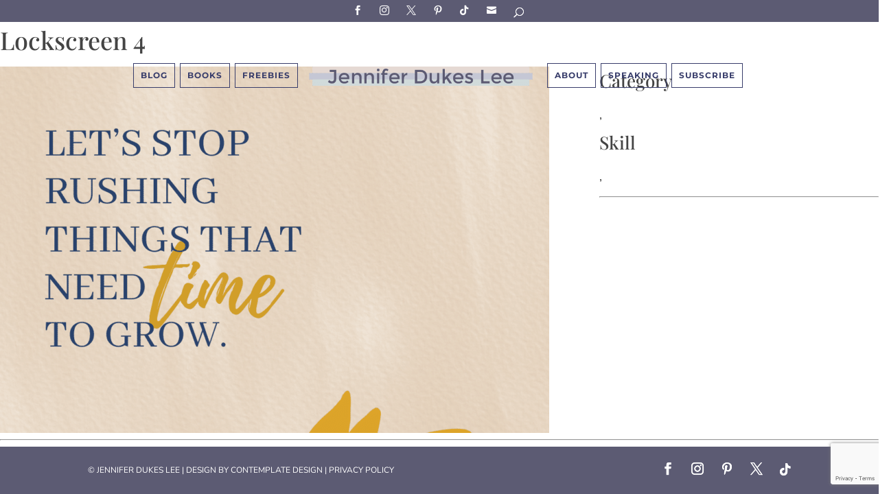

--- FILE ---
content_type: text/html; charset=utf-8
request_url: https://www.google.com/recaptcha/api2/anchor?ar=1&k=6Ld69n4oAAAAAAQcgk9_zbprSXaANFrq-EIh9ZYE&co=aHR0cHM6Ly9qZW5uaWZlcmR1a2VzbGVlLmNvbTo0NDM.&hl=en&v=TkacYOdEJbdB_JjX802TMer9&size=invisible&anchor-ms=20000&execute-ms=15000&cb=5rxhvznrh55n
body_size: 45203
content:
<!DOCTYPE HTML><html dir="ltr" lang="en"><head><meta http-equiv="Content-Type" content="text/html; charset=UTF-8">
<meta http-equiv="X-UA-Compatible" content="IE=edge">
<title>reCAPTCHA</title>
<style type="text/css">
/* cyrillic-ext */
@font-face {
  font-family: 'Roboto';
  font-style: normal;
  font-weight: 400;
  src: url(//fonts.gstatic.com/s/roboto/v18/KFOmCnqEu92Fr1Mu72xKKTU1Kvnz.woff2) format('woff2');
  unicode-range: U+0460-052F, U+1C80-1C8A, U+20B4, U+2DE0-2DFF, U+A640-A69F, U+FE2E-FE2F;
}
/* cyrillic */
@font-face {
  font-family: 'Roboto';
  font-style: normal;
  font-weight: 400;
  src: url(//fonts.gstatic.com/s/roboto/v18/KFOmCnqEu92Fr1Mu5mxKKTU1Kvnz.woff2) format('woff2');
  unicode-range: U+0301, U+0400-045F, U+0490-0491, U+04B0-04B1, U+2116;
}
/* greek-ext */
@font-face {
  font-family: 'Roboto';
  font-style: normal;
  font-weight: 400;
  src: url(//fonts.gstatic.com/s/roboto/v18/KFOmCnqEu92Fr1Mu7mxKKTU1Kvnz.woff2) format('woff2');
  unicode-range: U+1F00-1FFF;
}
/* greek */
@font-face {
  font-family: 'Roboto';
  font-style: normal;
  font-weight: 400;
  src: url(//fonts.gstatic.com/s/roboto/v18/KFOmCnqEu92Fr1Mu4WxKKTU1Kvnz.woff2) format('woff2');
  unicode-range: U+0370-0377, U+037A-037F, U+0384-038A, U+038C, U+038E-03A1, U+03A3-03FF;
}
/* vietnamese */
@font-face {
  font-family: 'Roboto';
  font-style: normal;
  font-weight: 400;
  src: url(//fonts.gstatic.com/s/roboto/v18/KFOmCnqEu92Fr1Mu7WxKKTU1Kvnz.woff2) format('woff2');
  unicode-range: U+0102-0103, U+0110-0111, U+0128-0129, U+0168-0169, U+01A0-01A1, U+01AF-01B0, U+0300-0301, U+0303-0304, U+0308-0309, U+0323, U+0329, U+1EA0-1EF9, U+20AB;
}
/* latin-ext */
@font-face {
  font-family: 'Roboto';
  font-style: normal;
  font-weight: 400;
  src: url(//fonts.gstatic.com/s/roboto/v18/KFOmCnqEu92Fr1Mu7GxKKTU1Kvnz.woff2) format('woff2');
  unicode-range: U+0100-02BA, U+02BD-02C5, U+02C7-02CC, U+02CE-02D7, U+02DD-02FF, U+0304, U+0308, U+0329, U+1D00-1DBF, U+1E00-1E9F, U+1EF2-1EFF, U+2020, U+20A0-20AB, U+20AD-20C0, U+2113, U+2C60-2C7F, U+A720-A7FF;
}
/* latin */
@font-face {
  font-family: 'Roboto';
  font-style: normal;
  font-weight: 400;
  src: url(//fonts.gstatic.com/s/roboto/v18/KFOmCnqEu92Fr1Mu4mxKKTU1Kg.woff2) format('woff2');
  unicode-range: U+0000-00FF, U+0131, U+0152-0153, U+02BB-02BC, U+02C6, U+02DA, U+02DC, U+0304, U+0308, U+0329, U+2000-206F, U+20AC, U+2122, U+2191, U+2193, U+2212, U+2215, U+FEFF, U+FFFD;
}
/* cyrillic-ext */
@font-face {
  font-family: 'Roboto';
  font-style: normal;
  font-weight: 500;
  src: url(//fonts.gstatic.com/s/roboto/v18/KFOlCnqEu92Fr1MmEU9fCRc4AMP6lbBP.woff2) format('woff2');
  unicode-range: U+0460-052F, U+1C80-1C8A, U+20B4, U+2DE0-2DFF, U+A640-A69F, U+FE2E-FE2F;
}
/* cyrillic */
@font-face {
  font-family: 'Roboto';
  font-style: normal;
  font-weight: 500;
  src: url(//fonts.gstatic.com/s/roboto/v18/KFOlCnqEu92Fr1MmEU9fABc4AMP6lbBP.woff2) format('woff2');
  unicode-range: U+0301, U+0400-045F, U+0490-0491, U+04B0-04B1, U+2116;
}
/* greek-ext */
@font-face {
  font-family: 'Roboto';
  font-style: normal;
  font-weight: 500;
  src: url(//fonts.gstatic.com/s/roboto/v18/KFOlCnqEu92Fr1MmEU9fCBc4AMP6lbBP.woff2) format('woff2');
  unicode-range: U+1F00-1FFF;
}
/* greek */
@font-face {
  font-family: 'Roboto';
  font-style: normal;
  font-weight: 500;
  src: url(//fonts.gstatic.com/s/roboto/v18/KFOlCnqEu92Fr1MmEU9fBxc4AMP6lbBP.woff2) format('woff2');
  unicode-range: U+0370-0377, U+037A-037F, U+0384-038A, U+038C, U+038E-03A1, U+03A3-03FF;
}
/* vietnamese */
@font-face {
  font-family: 'Roboto';
  font-style: normal;
  font-weight: 500;
  src: url(//fonts.gstatic.com/s/roboto/v18/KFOlCnqEu92Fr1MmEU9fCxc4AMP6lbBP.woff2) format('woff2');
  unicode-range: U+0102-0103, U+0110-0111, U+0128-0129, U+0168-0169, U+01A0-01A1, U+01AF-01B0, U+0300-0301, U+0303-0304, U+0308-0309, U+0323, U+0329, U+1EA0-1EF9, U+20AB;
}
/* latin-ext */
@font-face {
  font-family: 'Roboto';
  font-style: normal;
  font-weight: 500;
  src: url(//fonts.gstatic.com/s/roboto/v18/KFOlCnqEu92Fr1MmEU9fChc4AMP6lbBP.woff2) format('woff2');
  unicode-range: U+0100-02BA, U+02BD-02C5, U+02C7-02CC, U+02CE-02D7, U+02DD-02FF, U+0304, U+0308, U+0329, U+1D00-1DBF, U+1E00-1E9F, U+1EF2-1EFF, U+2020, U+20A0-20AB, U+20AD-20C0, U+2113, U+2C60-2C7F, U+A720-A7FF;
}
/* latin */
@font-face {
  font-family: 'Roboto';
  font-style: normal;
  font-weight: 500;
  src: url(//fonts.gstatic.com/s/roboto/v18/KFOlCnqEu92Fr1MmEU9fBBc4AMP6lQ.woff2) format('woff2');
  unicode-range: U+0000-00FF, U+0131, U+0152-0153, U+02BB-02BC, U+02C6, U+02DA, U+02DC, U+0304, U+0308, U+0329, U+2000-206F, U+20AC, U+2122, U+2191, U+2193, U+2212, U+2215, U+FEFF, U+FFFD;
}
/* cyrillic-ext */
@font-face {
  font-family: 'Roboto';
  font-style: normal;
  font-weight: 900;
  src: url(//fonts.gstatic.com/s/roboto/v18/KFOlCnqEu92Fr1MmYUtfCRc4AMP6lbBP.woff2) format('woff2');
  unicode-range: U+0460-052F, U+1C80-1C8A, U+20B4, U+2DE0-2DFF, U+A640-A69F, U+FE2E-FE2F;
}
/* cyrillic */
@font-face {
  font-family: 'Roboto';
  font-style: normal;
  font-weight: 900;
  src: url(//fonts.gstatic.com/s/roboto/v18/KFOlCnqEu92Fr1MmYUtfABc4AMP6lbBP.woff2) format('woff2');
  unicode-range: U+0301, U+0400-045F, U+0490-0491, U+04B0-04B1, U+2116;
}
/* greek-ext */
@font-face {
  font-family: 'Roboto';
  font-style: normal;
  font-weight: 900;
  src: url(//fonts.gstatic.com/s/roboto/v18/KFOlCnqEu92Fr1MmYUtfCBc4AMP6lbBP.woff2) format('woff2');
  unicode-range: U+1F00-1FFF;
}
/* greek */
@font-face {
  font-family: 'Roboto';
  font-style: normal;
  font-weight: 900;
  src: url(//fonts.gstatic.com/s/roboto/v18/KFOlCnqEu92Fr1MmYUtfBxc4AMP6lbBP.woff2) format('woff2');
  unicode-range: U+0370-0377, U+037A-037F, U+0384-038A, U+038C, U+038E-03A1, U+03A3-03FF;
}
/* vietnamese */
@font-face {
  font-family: 'Roboto';
  font-style: normal;
  font-weight: 900;
  src: url(//fonts.gstatic.com/s/roboto/v18/KFOlCnqEu92Fr1MmYUtfCxc4AMP6lbBP.woff2) format('woff2');
  unicode-range: U+0102-0103, U+0110-0111, U+0128-0129, U+0168-0169, U+01A0-01A1, U+01AF-01B0, U+0300-0301, U+0303-0304, U+0308-0309, U+0323, U+0329, U+1EA0-1EF9, U+20AB;
}
/* latin-ext */
@font-face {
  font-family: 'Roboto';
  font-style: normal;
  font-weight: 900;
  src: url(//fonts.gstatic.com/s/roboto/v18/KFOlCnqEu92Fr1MmYUtfChc4AMP6lbBP.woff2) format('woff2');
  unicode-range: U+0100-02BA, U+02BD-02C5, U+02C7-02CC, U+02CE-02D7, U+02DD-02FF, U+0304, U+0308, U+0329, U+1D00-1DBF, U+1E00-1E9F, U+1EF2-1EFF, U+2020, U+20A0-20AB, U+20AD-20C0, U+2113, U+2C60-2C7F, U+A720-A7FF;
}
/* latin */
@font-face {
  font-family: 'Roboto';
  font-style: normal;
  font-weight: 900;
  src: url(//fonts.gstatic.com/s/roboto/v18/KFOlCnqEu92Fr1MmYUtfBBc4AMP6lQ.woff2) format('woff2');
  unicode-range: U+0000-00FF, U+0131, U+0152-0153, U+02BB-02BC, U+02C6, U+02DA, U+02DC, U+0304, U+0308, U+0329, U+2000-206F, U+20AC, U+2122, U+2191, U+2193, U+2212, U+2215, U+FEFF, U+FFFD;
}

</style>
<link rel="stylesheet" type="text/css" href="https://www.gstatic.com/recaptcha/releases/TkacYOdEJbdB_JjX802TMer9/styles__ltr.css">
<script nonce="MuUuV0XD9MFZsj7wnfw9iA" type="text/javascript">window['__recaptcha_api'] = 'https://www.google.com/recaptcha/api2/';</script>
<script type="text/javascript" src="https://www.gstatic.com/recaptcha/releases/TkacYOdEJbdB_JjX802TMer9/recaptcha__en.js" nonce="MuUuV0XD9MFZsj7wnfw9iA">
      
    </script></head>
<body><div id="rc-anchor-alert" class="rc-anchor-alert"></div>
<input type="hidden" id="recaptcha-token" value="[base64]">
<script type="text/javascript" nonce="MuUuV0XD9MFZsj7wnfw9iA">
      recaptcha.anchor.Main.init("[\x22ainput\x22,[\x22bgdata\x22,\x22\x22,\[base64]/[base64]/MjU1Ok4/NToyKSlyZXR1cm4gZmFsc2U7cmV0dXJuKHE9eShtLChtLnBmPUssTj80MDI6MCkpLFYoMCxtLG0uUyksbS51KS5wdXNoKFtxVSxxLE4/[base64]/[base64]/[base64]/[base64]/[base64]/[base64]/[base64]\\u003d\\u003d\x22,\[base64]\\u003d\x22,\x22wrzCk8KwwpjDuRtKw68Bw7fCg8K2wrEmcMO/w7jCkCvCnWTDjsKsw6VWZsKXwqgCw7bDksKUwrbCjhTCshstNcOQwqBrSMKIMcKVVjtSVmxzw6nDq8K0QUM2S8OvwoYfw4oww7UsJj5Hfi0ALcKedMOHwoXDqMKdwp/CuU/DpcOXIMKNH8KxF8KXw5LDicKtw5bCoT7CqSA7NV5ESl/DusOXX8OzJ8KnOsKwwocGPmxWVHfCizHCq0pcwo3DmGBuR8KfwqHDh8KJwoxxw5Vmwq7DscKbwobCscOTP8Kqw5HDjsOawokFdjjCnMKow63Cr8OgKnjDucO/[base64]/wosgw51ncCRWeXjDgnTDi8OpXCdlwps/XAfCgUomVMKuCcO2w7rCgRbCoMK8wqTCkcOjcsOebiXCkgpLw63DjHzDk8OEw48bwqHDpcKzGD7Drxo+wrbDsS5GRA3DosOvwr0cw43DkCBeLMKqw552wrvDr8Kyw7vDu08yw5fCo8KBwrJrwrR5OMO6w7/Co8KOIsOdH8KYwr7CrcKCw7NHw5TCr8KXw498XcK2ecOxIMOHw6rCj0/Cn8OPJALDqE/Cul87wpzCnMKiDcOnwoUMwqwqMlc4wo4VAMKMw5AdHUM3wpEOwpPDk0jCrMKrCmwtw7PCtzpIDcOwwq/Dv8OKwqTCtFvDrsKBTAdVwqnDnU5XIsO6wr5QwpXCs8OJw5l8w4diwo3CsURGVivCmcOfABZEw67CjsKuLypEwq7CvFjCnh4ODzrCr3wCAwrCrUzChideIm3CjsOsw7rCtQrCqEg0G8O2w7oQFcOUwrE8w4PCkMO9JhFTwoTCrV/[base64]/b3gsw4TDknxfSMO/[base64]/DvMKzw4TDg8KEw6lTw5/CjcONeMK1H8OYw61mw7Yawo8gIUXDm8OzQ8Oyw4omw4hEwqQXewF5w5Zpw4NcUcOWLGNswo7DsMOZwqvDt8KQbALDizDDp3vDonXCo8KnE8OyFifDtMOqC8Kxw4B6Vg3CmE3DjiHCgCQmwoPCsRo0wrPCh8KuwopBwqxrNV/DgsK8wqMOJCMce8Kuwp/Dg8KAA8OQGsOow4EIKcOnw7vDgMKeXTFfw7DCghtRfU52w4/CjsOIEcOjaBzChGNpwrR6DnvDtMOXw7lxVwZIMcOuwrE9XMK2JMKYwoVnwoVtUw/[base64]/CocKowqMLwp8OfMOjJMKtMyIQX8K7wppBw45Iw6DCusKOHcOKPiHDu8Ond8OiwprDshwKw4HCqmTDugfDpMOkwrjDsMOzwrlkw5wjDVIqw4t+IDVRwrnDu8KLKcKUw43CpsK9w4IIMsKlECkDw7ITJsOCw6Y9w4keWMK7w6low6kpwp/[base64]/w4rDrMOfwoLCh0BmQkU7woECwrTCqDEEw7QSw6cGw5LDj8OcYcKqWcOPwqnCmcKewqjConpPw5bCgMO/SCo6G8K9BAHDvRrCqyjCqsKdeMKJw7XDu8O8TWXCrMKPw6cDCsKxw7XDvnHCmMKAL37DvXnCsirDkFfDvcOrw5pzw4zCjRrCl30bwpw8w7R9A8K8VcOxw5tJwqBdwpHCn3/Dokctw4nDgWPCiljDmh0Swr7DmsKcw4R1fi/[base64]/CkhBvPsKfT8KswpJ2w7YDJcO1TgYqDj/Cuj/Dr8KSwpfDjn19w7bClXPDkcK0G1LDjcOQdsO5w401KGnChEArbkrDgsKNQsO0w5stw4x3diwnw5nCtcKZWcKhwoh6w5bCrMKyFsK9C30cw7E5csKYw7PCtAjCiMK/MsKTCyfDoldNd8OSwo0YwqDDvMOUBA9hLHldwrEmwro0GsOiw65AwoDDrGoEwo/CsgF6w5PChiRycsOLw4bDu8KswrzDugF1K2nChcOKeitLccKTc3nCjn3Cr8K/[base64]/[base64]/CrRDCrw7DhSnCh8ObHsKWU8KKw5DDiGUvdFLCjMO4wpRMw61+bxnCrEEnWDsQw4dDCkBnw4R6wr/[base64]/VXzCkgTDoWbDlmnDlcKfRMObCsOhCHjDn8OWbCXDhG1cUl/DtMKTPsOrw4c0MEkRaMOkRcKMwoApf8K0w7nDvGgjDwHCvEMLwqYJwqfCllbDtQ5Zw6lswrTCv3XCm8KaY8KVwo3CoyxrwpHDvldhbMKBX3E4w7lOw6kbw74OwppBUMOHNcO/[base64]/CqStCwpfDv8O/w6vCssO9HhUdNMOOWi3CtcOOZcK4dHHDhSYOw5DCl8Oow6zDscKVw5wzdMOtIh/DgMKuw5Inw5jCqiDDuMOAHsOYG8OJAMORX214w6pkPcOWM1fDnMOqbhzCkz/[base64]/Cuxtww7vDjSQtw6RbOnrCnMOOw4nCukfDsTFoXcO6XwDCpsOOwr3CgMOgwoHCo3dAM8KSwqAYfgfCucOfwpsgKQdyw5/CgcKvScOWw5UGNwDDs8KBw7o9w6YQE8KKw7vDmMKDwqTDp8OvPXbDl0kDNmnDsxYPbxpAZMOPw5h+ZcOwZsKYRcOow68GGcK5wpxtLsKSLMOcTxwIwpDCjcKPc8KmdRkdHcOlb8Omw5/[base64]/DoHzCi8OTw7LCvMO0w7h0wqTCrl9mJ8ODw71ZwoRow7RxwqrChMKXMsKMw4XDqMK4TlI6SUDDlxZJLcKuw7tSUnMaIk7Dpn7CrcKIw4YHbsKEw7w4OcO/w5TClsOYfsKAwrc3woNOwozDtH/CsC/DgcOtKsK9bMKLw5bDuWUAcHczwrjCicOQRMOVwrchM8K7US/[base64]/DoMONFsKMCHgow4/[base64]/CiHXDt8Kmw7fDtwzCi1jCs3rDv8KBWxXDmBzDucKzwpnCg8KLbcKtRcKfU8O/QMODwpfCpcOawqvDiXArJGcISDJkTMKpPsK/w5zDo8O9wqVBwo3DuTEuP8KeFh9ZKMKYYEh5wqU7woUyb8KZasOKUsK6UcOiHsKsw7MYejXDlcOIw7UHQ8KtwpRDw7/CuFPCnMOtw6jCvcKqw5bDhcOBw5xNwrALfcO4wr4QcBvDgMKcPsKIwo1VwqPCpkfCkMO2w4PDuyLCjMKpbws3w6rDuRMDcxR/Qy1mXjN2w5LDrB9fB8OiTcKROD8/S8K8w7vDi2dVcnDCrypDTVcEJ1PDqHDDvTLCqCnDpsKIWsOzZ8KNP8KdYcOsUmo/IzteJcKdOl9Bw77CjcO0P8KDwr1Mwqgiw73DqcOXwroawrnDjEjCnsO4A8KpwrheY1AtLmbDpW8oXjXCgSTCk18uwr1Mw7nClzI1XMKoDcOgWcKdw4XDjl9xFV/[base64]/CoS9iwqtzwqkow6lNHRfCsX1SwrjCrMK2bsKDRWnCnsKuwoYWw7PDoDJkwr9jJQ/CuXTCvSNqwpkTwpgmw4JFQErCj8KjwrIeEyFmYA1CZ1xqNMOFfR8pw6xRw7XCgsOWwpt6FUxfw6I5AyFxwp3Cv8OoIhbCs3xSL8KXFl53ccOFw7vDm8OMwr4YWsK8LQE2GMKZRcOmwpohDcKDTRvCs8KzwqXDgsO/HMO8Si7CmcOxw5LCiQDDksK2w5ZUw500wqHDgcK8w4YVATIgRcKbw4gTwrLCuhF6w7MtXcO3wqIkwow3S8OvS8KSw4/[base64]/DsTUDWsOOflU6AnzDq8OBw6c6wqYwccOWw73CnXvDqsOYw4IIwq/CnSXDsxcdMTfDk1JJD8KvZcOlPsKMbMOCA8OxcmXDtMKKN8OYw4/DssKPfsKNw75dBH/Ck13DkALCisOEwqhyAmzDgRXDnUUtwqFhw7YAw5llaDZIw6wLCcOtw7t2woZSRnTCv8OCw43DhcOdw6Y+TwTDhDA4GMO0H8OxwogFwrDCnsKALsKBw4nDsCbCpTjCv0TClHTDq8OIKHLDh1BHPmDCksOtwovCoMKLwrHCh8KAwp/CmjpvXg53wo7DmStmZl48AAZqZsOrw7HCkjkXw6jDsWhGw4dpYMK0Q8Otwo3CnMKkUCXDjcKVN3AiwpLDr8OlVywLw6IqLsOswrnDlsK0wps5w6Qmw5jCv8KMR8OsC1xFNcOAwoVSwqbCgcKnVsOPwrbDtkLDo8KqTcKnEcKMw7B2wobDpjhnw7zDk8OMw4/Ckm7CqcOhc8KJAHdSMjISckdiw5FudsKNPMK1w6/CqMOdw4/DpizDqsOuKWvCv1TCp8ODwpxiGjobwrpHw55Awo7CtMOXw5rDh8KcfsOJU14aw65Rwr9Zwocfw5/Dt8OefzjCssKOfEnCti/CvVvDlMKCwp7DpcO/DMK0VcKAwpgVbsOKfMKYw68+I2DDg1fCgsOmw4/DnQUUF8KqwpsDZyNOcjEnwqzCvQnDvTg3DVrDqG/DmMKFw6PDoMOiw6/[base64]/[base64]/woXCj8KRIB/DklV7fsOlwrTDnVhLW19fdmZWasO1wotLcBEoBUJMw6M1wpYvwr5oHcKGwrspKMOqwoEmwoHDosO2AHspEQDDog0Ww73CqMKEFTkVwp5uc8Oaw47CpQbDkQEpwoQ8PMO+RcKRPCfCvnjDtsO1w4/[base64]/CrMOCICFyVyUqHzhuT8ObJ23CggHDnn5yw4XCknwvw55cwp7CmnzDvSl6V3XDo8OoX03Dinkmw4DDliXCocO3T8K6LypAw6/DgG7CrEtSwpvCv8OWNMOjD8OJwoTDj8O2fQttOULCtcOLEirDqMKHU8OZcMOLXH7CrXgrw5HDvA/CogfDjCISw7rDhcK4wrzCm0hOesKBw6kPB18awolfwr8ZWsOvwqAywo0Rc1N/wqYaV8KSw5DChMKBw4ktJsONw6rDjcOYwrwoET3CtsKqS8KGZ2/DgDs1woTDtTvCthddwpHCqcKfBsKJWSzCh8KvwpJNB8Ojw5TDoTIPwpIcOMOpTMOSw7/Dm8OrF8KFwoltBcOEIcOiKmxzwrjDsArDsDHDozTCi13DqCF/dXkBX31EwqrDucOJwrx8VcKmQcK3w6fDuVzCl8KWwpUHNMKTW31Ww6kiw4wGGsO+BiEmw6ECMcKsDcOXXQTCpE4vS8OzA0TDqnNmDcOwZsOJwpNOCsOSecOQS8Orw6wdUi4QSh3CiEvClTnCny1yK3/DtsKzwqrCpsOEY0jCph/DjsOWw67DtXfDm8KRw60icAXDiQpiKl/[base64]/DncO/[base64]/eMOVJxrCrnvDm1QKaCPDqsOfw6DDih8MejwhA8KJwrYBwrZEwrnDhnQtYyfCpgLDkcKcfgTDksOBwoA0w4gjwoAcwpdiZcOGYUZSL8ORwrrCkTc5w5/[base64]/ScK6Un10wq8NEinDlcKiwq1BcsOMwoIZwobDhsKxw6Vtw73Crh3CjcOewpUWw6HDnMK6wqlEwpkBUMKDMcKGJ2RbwqDDtMOaw7vDt0nChh0hwrLDskwSD8O3DGgOw5cewr9XSS7Dqk90w7ZHwqHCqMODwpbClVVwPMKUw5/CisKBG8OKaMOtw4w0wqTCpMKbQcOkPsONesOCLWPCpQsXwqXDksKQwqXDthjCiMKjw7hrPGPDvnBww6R5PFjChhXDm8OTcmVfWsKhDMKCwqjDhE4lw5zCgxDDnl/DnsOWwqUOalXCl8KSahp/w7QRwpocw4vDhsKLaAxPwqjCgMKNwq0FC1LCgcO8w77Coxtdwo/[base64]/CrMOdRVbCiMK4AMKdBMOnGDI5PDLClsOrT8KKw58Aw4fDiwNVwr0Cw67CnMK5D10VbBsIw6DCrh3CqkvCiHnDusKKA8KXw6TDgTzDsMKhGwvDjyMtw4MTV8O/[base64]/CicKKOsKuw4JLTMK1VcKHcUsLGhzDrBFdw4ERwprDhMODMsKCdMO9WyFEeBLDphADwojDunHDkQAeVQc4wo1gB8KuwpJ/TS7DlsOFS8O6EMOwIsKvGSRKel7Dok7Di8KbZ8KaTsOcw5PCkSjCpcKHfCI4DmjCscK9IDkNJzQ/OsKSw5zDkBDCsmbDjBsrwq8AwrfDmA7CoGceIsOLw6rCrV3DkMOBGwvCsRtYwrjCmcOVwqd3wpsNBsO6woXDqMKsP2VrNRbDixhKwqIlw4tKLMK+w4zDssOPw7Mtw5EVchAzckDCjsKVIijDgMOkfMOGXSrCisKSw4jDs8OSa8OPwoUdSDYPw6/DjMKZWnXCj8OHw5rCh8KpwoZJAsOIbRl2fkkpFcOYfsK/UcO4YA7CtS3DrsObw6NmFnrDucOrw6PCpDN1R8KawpwKw41Uw781w6PClj8qQj/DjGTDvsODXcOawqZ3wq3DtsKtw4/DisOfP240cnDDkHsgwpLDp3AfKcOmRsKOw6XDhsOfwoDDmMKFw6Y4VsOzwpjCrcKjAcKdw4Y3K8Kfwr3Cm8KTYcKVNlLDig3DlcOHw7BsQkIGf8KYw7HCgcK5wpcOw5hHw6dzwpV4woQJw4lyB8KhFkYUwoPCvcOowqTCi8KaZC4TwpLCq8OQw7sZZyfCjcOLwp4/WMOhZQdRcMOaJSJuw5d8K8OWPS9STcKvwrByCMKcaznCsHMVw4N8w4XDr8Omw4rCo2/CtMORHMK1wrrCs8KZYyXDlMKQwq3CjAfCnn8Tw7bDqiYGwp1qQDLDicKzwpnDn1XCrXPChMKowq9qw400w6YwwokBwp/DmR1wLMKSd8Ohw5TCkj41w454wp11FMOEw6nCoAzCtcOAP8OtU8ORwp3DvGjCswNSwq3CssOow7U5wqdUw5fCpMO9VCDDs1pjFErCsSzCpQ7CtCpLIQDCvsKnKw1bwrzCh1nCusOeC8KqCVB2fsKdT8K/[base64]/w5EQw646w5DDs0zChcODcibCksOfw7JfAsK4w7XDsU7CucONwr0Xwo5NX8KBKcOBJ8KMZcKzPMOJflHCrE/CgsO/wr/Dmi7CtAplw4YJLW3DnMKhw5bDkcKic23DqkDDhMKkw4TDj2llfcKcwo9KwoHDu3/DmMKtwr1JwqoxLD3DuBwjUWPDj8OxUMKlJ8KNwqvCtwkoY8K3wo0ow6jDoC44ZcOYwrM9wpbDhsOiw7REwqQHPBFWw4MTNgDCn8Kdwo81w4vDmQUqwp5HSClocFbDpG5Ewr7Dp8KyS8KGAMOEUhnDoMKVw6nDscK4w5ZowpkBFT7CvCbDr0l7wpfDv3YlbUTDu0F/fzkvw4XCl8KWwrIqw5zDm8KxEcOeAcOjEMKAJxNmwrrDkGbCnE7Dl1nCpljCusOgJsOiBSwNHxQWaMO/w41EwpI+XcK9w7LDhXN+JWQIwqDCng0BJwLCmwpmwrDChylZBsOnYsOuw4LDgGkRwqY5w47CmMKywonCoDlJw5tbw7J6w4bDuRtUw6UbBSsRwrYoMMO6w63CtlYLw6the8OBwoTDm8O0wq/Cozt6YEZTDyLCgcKzTjLDtx9UIsOEeMOcw488woPDj8OJGxhHfcKqJcKXSsOvw4kmwrLDg8OiMsKZdsO4woYoRWBiwoEmwqVaSjkTQFrCqcKlNVXDlMK4wovCginDpMOhwqXDvxkbexYtwo/DmcK0FkE+w5xGLgwbH1zDvjo4wpHCjsOJHGQTH2pLw47CpRfCij7DkMKGw5/DlF1Pw71Ew5oaCcODwpbDm2FJwrwuGklcw50kBcOxPjfDiSs8w7tEwq3DjV9oHDtiwrg+CsOoL3JyFMK3ZsKRfENmw7zCv8KRwpNxBEXCpj/CnW7DllVmMjHCrxbCqMKTP8OOwoMWZhUPw64UNnXCjgxbUSETAD1sACM+wqRRw5RMw60eGcKUIcOCVlvCgCBVAyrCnsOQwqnDosOIw7dUe8O6B2TClWLDjmxLwoVxfcORDTZGw7NbwoTDsMOtwq5sW3c7w6UWS0TDucKTd2w/fm0+bHZYFG0swpspwpHCsBdpw6stw4AZwrUDw7gTw5shwqI3w63DgyDChBViwq7DgxJxJkMRfkBgwpA4MxQ+XUzDn8Okw4vDszvCk2LDpm3CgkM1VGdLfsKXwpLDlD0YQcOvw71awoDDq8O9w69cwpBZAMKWZcKfPg/[base64]/[base64]/wo7CpMKyNGEhw67DszRFwpHDtQt3IC3Ckn/[base64]/WsK4wrPCjH14VHRMw6jDhsOSCsOAw7HCtSR4HcKEaknDo3DClG0fw48ACsOsQMOYw7bCvzXDqkkFOsObwoVLSsOXw4jDlMKTwoRnB28nwovCr8KMQj52VB3DlBImKcOBLMKKBUwOw6/DoTDDkcKeX8OTRMK3G8OfYMKCCcOKw6BnwqhZfQXDoC9ELnfDggPDmCM3wp4YPyZMcRsMaBDCnsKXN8OZPsOGwoHDjBvCk3vDqcOEwp7CmnlSw5/DnMOuw7AFN8OfScOvwqjCuD3CrwnDujcjTMKQQ3rDihF3I8KSw7Yxw7pFO8KFTioYw7bCoTtNQyQbw5HDqsKJITzCtsOAwq7DrcOuw7UMCwVrwrLCosKcw5EDA8OSw47CtMKDC8O7wq/[base64]/[base64]/LcOSwrkLRsObw4jDpCIfwpjDuX7CnMORWVjDr8KwUC0fw6t4w5B8w4pPaMKwfsOxe3LCs8OBP8K2W2gxAsOpw7kJwplKb8OfZ2cvwrbCkXYnWcKyIkzDi03DusKmw5LCkmBFccKbG8KTAwrDh8KSHibCoMKbXmvClcKwFkzDoMK5CD/ChAjDnyDChxvDiHnDsw80wrvCvMK8FcK/[base64]/[base64]/ChcKmwr5uWzLCvMKxMlMaJ8OawpIow4PDkcO4w4bDhXXCl8K5w63CrsK9wp8iOsKNNVPDl8KzPMKKbsOHwrbDmTxFw4t6wpokWMK2Ij3DqcKfw4zCkHzDr8OTwr/CksOSVhFvw6DCl8KVwpDDvXJBw7p/U8KNw7wDKcOIwq5fw6hDHVQBeHbDvBV1QlRiw41hwoHDuMKBwq3DvjZJwrNtwrEUGEkbw5HDicKsa8KMWcKWKMOzfDU7w5dzw5TDgHHDqwvCizQGF8KRwq9dKsKcwrtUwoHDg0/DvlIGwpLDh8Kdw57ClcOnLsOOwo/DisKwwrZoQ8K9dzZHw7zCl8OWw6zCu1cWQhcxG8K7BWPCjsKBaDnDk8Kow43DnsK/[base64]/wpcgfcKWwqgEw6knWMO+wqzDtU4bwoTDrHfChcO0dHzDocK6JsKWQMKAw5rCg8KEMzgIw7fDqDFYA8KiwrEPbxvDjSkLw50RJmFPw4rCrmVFwqLDksOBTsK0wq/[base64]/CvXt8K8OJXsOaWzXCvMO8wpJuJnTDmHwEf8OHw4fDtMKRPMOMGcOiI8K7w7TCoFTCoCvDvsKvKsKWwo1hwpvDmDZ8f2jDjRHCmH5eSElBwq7DhHrCjMOcIR/[base64]/Dl8OkFCIhQ0zDq8OAw4g4W8OrY8OQw41SPcKJwoxsw5zCi8Ohw5TChcK+wqfCn2DDgXLDswPDncO5XcK3S8Ovd8KswqrDk8OQJnDCpkU2woQlwo4Qw7PCnsKXwpRKwrDCslYMcWEHwoQ/w5XCrwvClxx1wqfCs10vBl3DjG1LwqvCswPDnMOqR3p9E8OmwrDCtMK9w7I2AcKFw7DCjj7CvyfDvEU5w7wxdl8nwp1awq4Zw4EqGsKtcBLDjcOZaQnDpUXCjSnCp8KRSyACw5nCm8O/[base64]/Cr8Omw7jDqcKNS8OqK1jDi8ONKsK8woAbRR7Di8OlwoYhYcKvwozDmwUsfcOvesO6wp3Cn8KROQ3ChsKYJcKmw4HDvgvCgBnDn8OMPQoYwrnDnMOUfz87w5twwrMJO8OEwopqD8KXw5nDgw/CgxIXHcKfw73Cjw9Rw6vDpD1Nw7Vnw5Z2w7YTIHPDuzvCpRnChsKWQ8KqCcKSw5rDiMKkw6Qnw5TDp8K4NMKKw45Hw7cPag8MCiIWwqfCjcKqCA/Dk8Ksd8KIVMKKWk/Do8KywoPDqm8BeiDDjsKnacOcwpQGZhvDg39LwrTDkyfCqkTDuMOaecOPTQLDlDzCtzPCkcOgw4rDvsKNwrbCtzxowp/Dv8OEPsOvw6dsd8KQX8Kkw6UuIMKSwpZlZcKKw4rCkyxWLxvCrMOYQzVIwrJYw5LCmsKnC8KXwrwFw7PCkMOEV1ksIcKiL8OLwq3CplrCgcKqw6TCo8OXNMOUwqDDg8KrGAvCgcK/LcOvwrYCBz8sNMOxw5hVCcOxwr3CuQHDr8KyShDDiFzDhMKcE8Kew7TDuMK2w4sawpZYw6kNwoEtwrHDpApRw6nDjsOzV0lpw4U/wqduw6ENw606WMKiwpbCpnlWPsKTfcOww63DlcOICgnCkAzCn8OiP8KpQHTCgsOiwo7DkMOWZlLDlVlJwp8pw6LDhUN0wrVvGA3DjcOcCcOQwo/DkSM2wqY4eyXChjfCiSgFI8OeIhPDimjCjn/[base64]/[base64]/DuRopfMOaNxJAw4DCjMKiZSXDssOJw5tbQivCtcKKw4DDgcOmw64MBxLCtzDChsKNEjtXG8OxNsKWw6jCmMKfNk8Pwqgnw5fDm8OmL8OqfcKnwqgrawXDrkAKbMOAw4diw6DDssKzT8K5wqjCsXhPRDjCmMKCw6TClDLDm8OgRsKcKMOdZijDqMOowpvCj8OKwp/DncKkLhPCsTZmwpoiacK8NsOGVQTCmyItewNVwrHCl0wbWhB+IMKfA8Kaw7oqwp1wPMK/PijDsnXDqsKTVl7DnAxCJMKkwp3CsVTDncKlw7hBeQfCrMO0w5/CrXt3wrzCqUfDnsO4wo/Cry7CgAnDhMKYw6AuMsKXNcOqw7tLGA3ClGM5N8OXwqw+w7rDrGPDnR7Dg8OzwoDCiHnCtcK0wp/DjMKxbSVoLcKQw4nCkMKuSj3DkyzDpMOKUkDClMOiUsOOwprCs3vDucO5wrPCjiJvwpkKwr/ClsK7wqrCjXcITTjDigXDgMK4JMKUOC5DIBE/[base64]/DocOSfMOhwqPCjTpSP8OFw4TCgcKGwpzCvV3CkcKxEjRbX8OHFMKEVy52W8OhJBjClsKuDQpDw5wBeRRjwoHCn8Otw7bDr8ODHjdqwpQwwpwmw7HDjDY1wr4EwqLCpMOJZ8KQw5LCln3CocKTYkAqI8OUw4rDg0FFfwfCiiLDqAscw4rDksKHf0/DtAAIV8OXwq/DnFTCmcO+w51Fwr1reFgIB0BNwpDCr8KCwrNnMDzDpE7DrsOWwrHDig/CrcKrOg7DkMOqIMKtG8OqwrnCqxfDosK1w7/CmVvDp8OZw6vCq8KEw7xIwqgxIMONF3bCo8Kcw4PCv0DCtcKaw73DuAZBNsObw5fCjgHDsl3Dl8KXJ2nCuhHDlMOxHVbCsndtAsOcwrzCmDkhdlDCq8Ksw7ZLYFcDwqzDrTXDtFlZKFNCw5/CiSRgSEITbAHCh0EAw4rDnGHCtwrDscKGwp3DqG80woJOTMOBwpPDtcKuwrzCh1whw48Dw7TCn8KZQnZBwqzCrcORwpvCtl/CqcOTP0llwotGEhQFw4LDqikww5hDw6pVUsKbY3o4w6tcN8OZwqk6CsK0w4TCpsKAwoURw4LCrcOWR8KWw7bDisOVecOiHcKVw5Y4wr3DnzNpI07CrkkSRgPCj8KTw4/Dv8KMwqDCtsO7wqjCmUpuw7PDjcKVw4PDnD9QI8O5eS5VTjvDgAHCmkbCocKTDMOYZhEANsKcwpoVecORcMOzwq1NAsKRwrfCtsKswoQkGmg+JC84wrvDhFEhAcKZIXbDmcOoGnPDmQDDh8OewqEYwqTDlsOhwoFfKsKcw7pawpjCnX/DtcODwooJOsONPBPCm8OSaCUWwqxbbDDDgMOKw4bCj8OJwqQxKcO7NRl2w6EXwqs3w5DDjGdYAMOcw5rCp8K8wrnDgsOIwqrDqwpPwrnCkcOhwqlzE8KLw5Z0w6/DvSbCkcKkwr3Dt1wLw6EewqzDowrDq8KpwoRMRcOawpPDpMOnUy/CmRhNwpbCgWhBX8OZwpdcYGrDisK4UFjDqcOjSsK8SsOANsKjenLCrcOLw5/CocOww5vDuHNLwrI7w7ZPwpxIf8OxwrJ0PE3Dk8OFfznCpBgCFjs+aiTDlMKLw4jCmsOAwqnDqnrDoxVvHSjCnkBXT8KPwoTDsMOBwonDtcOQJMOpZwLDnsK4w6grw6NLK8ObdcOpT8KNwrlkHCFAbMKMdcOywq/[base64]/[base64]/RmXDmAliOMKgfcKVwoDDpC8rSSnDg8KTwqjCmcKgwpgLIAjDn1XChl4AGkVlwoELG8Oyw67Dk8KmwozCg8KRw63CtMK9LsKfw6ILccKSIggBUkfCpsOTw5wJwq49woVrScO/[base64]/CrzjCh23DsVTCo31cT8O2BsKjOcOEcWzDksORwp0aw4fDnsOjwqHDocOAwp3CgMK2woXDusOcw5gKbFF0aF7CgcKKDlsuw54lw5oww4DDgi/CpsK+EWXCoyTCu3/CqH1PYiPDvCZxWGw4w4QWwqc6dzzDicOSw5rDiMKxKAt6w6JMGsKVwocYwrNPDsK5w5jCpk8yw5sWw7PDjApXwo1BwrvDmSPDmUvCm8O7w53Cs8KpGsOmwq/[base64]/CoMOtwohNwogGHMKQwrLCoMObDMKEw5ECEcK9wrVXRiTCsA/DqcONZcOWacOVw6/DpR4EAMOPUMOpwoZFw5BTw61+w51mNcOEfXTChAFvw5gqG3pkE0jCi8Kfwr0xa8OHw4XDgMOSw4xCfDtDF8OPw69GwoBYLx4hSkHCm8KAI3vDqsKgw7QlDXLDqMKXwrDCqGXDlVrDj8K4G0HDlC8ub1bDpsOzwqnCocKPW8KGTFFtwqo/wr/CtsOsw4vDkQgCZ11SGzVlw4RRwoAfw48KVsKkwolkwpAEwrXCtMO6RcK9LjB7QxDDnMORw4UNAsKvwpQ0ZsKWw6NDG8OxTMOHbcOZLMKhw6DDrxvDpMODHnctZ8OJw6xsw7zCr2VcesKmwrY8KBvCvAQmHxsJXivDlsKhw4DCsV/CncKHw60aw4BGwoILLMOdwptyw4UHw4vDu1J/eMKOw4sUw4kiwpzCsVd2aiXDqsK2RnIaw5zCqMO2wo/Cv1nDkMKzO00SOH4Mwqctwp3DuxnCrHFjwpJaV2/[base64]/w6XCjlHDu8OXw6zClkzCkmPCtjLDnCXDvsOAwoVcFsO8dMK/ecKbwohUw4xAwoECw4M0woUMwq5pDldRUsKBwpkZwoPCpQcUQTUDw7XCggYBwrI+w4Y6w6vCjMOGw5rDjy9pw6hOI8KhHsOQQcKKQsKfS2XCpRVDeiJXwqXCqMOLc8OHaCvDksKtYcOaw5xvwr/Cg3XCncKjwrXDrBfCuMKywpbDnELDuETCjcOww7zDjcKFMMOzBcKZw6RZa8KUwp8kw53CqsO4cMO2wofDkHVVwrnDozlcw4RpwofCsw4LwqzDt8OKw5Z4HMKtfcORQy/Dryh7UyQBBcOwYcKfw48AB23DkQ/Dl1fDhcOrw77DtTwAworDni/CvT/CmcKAEsODXcK3wrPCv8OTX8Kdw6LCssKaMcKUw4NCwr4XLsKgLcOLd8OCw5QgVnvDiMO/[base64]/Ds8KxO8OywoI9w44mQsOgw64pREl9YcKXcsKxw6rDjsK0dcKdYnLDoS5/GAMWdUBMwpjCtcOSAMKVAcOUw53DhDbCgizCpjp4w7Q0w4zCuENHOQN6ccO6VgJrw5XClXjClMKtw79cwpjChcKAw6/[base64]/DjcKxIAPChxwrw6tKwp7Ds8KDeQfCjxNRwowDwpzDicOXw7nCg1pnwrDCjwp9wrNwEwXDhcKsw7nClMOPDiZQU0FlwpPCr8O6Ek3DuxNzw6nCvldZwrPDncO/[base64]/DuivDs8K7YsOGHGICw4jCp8KTwrUvECJpwojDpV7CssK+CMK4wolKGiHDrj3DqnsWwowUGRFgw7wNw7rDvMKCQDDCs17CkMO4ZAPCsgTDo8Ohwrh6wo/DrsK1dknDg3AaIwzDusOhwojDgcOVwqxTTMOiP8KTwppEGzguZ8Oowp04w5NSEncjAzUTIMOdw5IYIzMnfE3Ci8K/CMOzwpDDrWjDmsKaYhHCvzLCk3x/WsK0w6EBw5bCkcKDw4ZVwr1Twq4eGmJ7C08ULnXDocKjTsK/AjEkLcOEwr57Z8OYwp5oMsKIXCpUwpQVVsOPwo3DucOUSjAiwrY/w63CgxPDs8Kvw4I+CT7Cu8Kmw6/CkS12B8KRwrfDnGPDjsKFwpMGwpNTfnjCgMK/wpbDjVTCh8Obe8OIFxVXwpLCpDMyWT1awqt2w4zDmcOcwqfCvsOswpXDsjfCgMK3w5JHw5gOwpwxOcKyw6zDvlnCgQXDjS1LNcOgP8KyJis5w55TK8O2wrQFw4RZcsOGwp4Hw5lHB8Orw4h0XcOrGcOSwr8ywowka8O/wqVraA1aUydEw7UePFDDim5dwqvDghnDlMKAUC7CqMOOwqDCh8Okwrw7wpBxKB4/FydVIMOjwqUVGVBIwpl2W8K/wr/[base64]/J8O2QyTDmBwMV8OzwqDDk8O+wpUAwq4cwphFwqRnwqcwY1zCmTkJEQLCpMKZwpI2P8Otw7kRw6/[base64]/Ujpeb8KtVcOUNMO0wo7CncKqwqXCv8K6D1s0w4pGFcO0wrfCvHQcScOEWMOkZMO5wo3Cu8Olw7PDrHoNdcKyDsKEQntRwoLCr8OxMMO8aMKoeDEfw63DqD0oOysUwrbClwnDl8Kvw4nDuXvCucONLxXCj8K/CMO5wpnDq3R/fsO7DcOYeMK6S8OYw7nCnA3CncKPfXMjwrtuNsOVFGwVPMKccMOew4zDnsOlw4fCtMOxVMKuTUwCw73CjMKGw6g/wqvDs3XClcOTwqvCslvCtQ3DqE4IwqHCqRtKwoDDsgvDg2I4wqLDnHnCn8O0RXfDm8KlwohXcMOzFG4vWMKww4B4w4/DqcKew4jCgzcjbMO2w7TDm8KVwqh/wpFyUsKxYhbDhGTDt8OUwqHCmMKMw5UGw77DgCzCm3jCmcO4w4VcRG8YVFrCkkPCqwPCqMKCwoHDk8OPXsOZYMOwwrQwAsKWwpdzw4VkwoV9wrl8esOLw7/CkRnCuMKsd2U7B8KCwoTDkHBJwoFMe8KJWMOHdDLDm1hMMWrCrHA8w6o4esOtUMOSw5vCqkDDhCvCosKAZMO1wrPCo0zChUrCiG/CnzJICsKXwqHDhgkdwrpdw4jClF9CJVU3FiEfwpvDoR7Dp8OacjrDoMOCAjtXwrkvwod0wplzwpnCsg8fw4bDi0LCisO9BB/CtS8SwqrCgTkgIUHCqToqTsKUaVnChl4ow5fDssO0wpQTd3LCi0EfNcK/SMOowo7CiFfCvlbCjsK+BcKrw7fCgMO5w5kiHg3DmMKEQ8KYw6pCO8Obw5YDwrrCmcKuGMKNw70nw7EkbcO6V03DvMK0wpQQw4nCqMKHwqrDksKxAlbCncKBOj3Cg3zCkRjCssKpw70JdMOPSztKDRk7Gws/woDCuSMdwrHDrU7DqMKhwrE6wo3DqFUvNFrDrkV/Sn7DhmJow7YvV27CosO9w6nDqBBOwrY4w7jDkcK9w57DtGfDtMKVwoE7wrvDuMOoQMKYAisiw7gHBcK3c8K/UABjLcKxwpnCoUrDj1AFwodXMcOd\x22],null,[\x22conf\x22,null,\x226Ld69n4oAAAAAAQcgk9_zbprSXaANFrq-EIh9ZYE\x22,0,null,null,null,0,[21,125,63,73,95,87,41,43,42,83,102,105,109,121],[7668936,779],0,null,null,null,null,0,null,0,null,700,1,null,0,\[base64]/tzcYADoGZWF6dTZkEg4Iiv2INxgAOgVNZklJNBoZCAMSFR0U8JfjNw7/vqUGGcSdCRmc4owCGQ\\u003d\\u003d\x22,0,0,null,null,1,null,0,1],\x22https://jenniferdukeslee.com:443\x22,null,[3,1,1],null,null,null,1,3600,[\x22https://www.google.com/intl/en/policies/privacy/\x22,\x22https://www.google.com/intl/en/policies/terms/\x22],\x22xnSx6E1UXkC/4phArrTxSJoA+jUY8rHUTauBACh6uPk\\u003d\x22,1,0,null,1,1763358030751,0,0,[178,71,69,245],null,[44,232,201],\x22RC-61ZUF2rLW_xVEQ\x22,null,null,null,null,null,\x220dAFcWeA6xN0odG14gqAzvPCK56dGugaxILNyKjk7RWnxIpe7sg-0D_rRw5mELLXrw0zRDLXTdtqsimLN96gzyuPMp6bMpXMznOg\x22,1763440830507]");
    </script></body></html>

--- FILE ---
content_type: text/css
request_url: https://jenniferdukeslee.com/wp-content/plugins/pushquote-extra/css/pullquote.css?ver=1.1
body_size: 72
content:


.pulled-right {
	display: block;
	float: right;
	padding: 0 0 0 10px;
	margin: 20px 0 10px 20px;
	width: 200px;
	font-size: 18px;
	text-align: left;
	color: #A1A1A1;
	border-left: 3px solid #CCC;
	line-height: 120%;
}
.pulled-left {
	display: block;
	float: left;
	padding: 0 10px 0 0;
	margin: 20px 20px 10px 0;
	width: 200px;
	font-size: 18px;
	text-align: left;
	color: #A1A1A1;
	border-right: 3px solid #CCC;
	line-height: 120%;
}

.pullquote_social {
	clear: both;
	margin-top:10px;
	border-top: 1px solid #f5f5f5;	
	padding-top: 10px;
}

.pullquote_social .pullquote_twitter,
.pullquote_social .pullquote_facebook {
	display:block;
	cursor: pointer;
	width:16px;
	height:16px;
	opacity: .6;
	float: left;
	margin-right: 10px;
	margin-bottom: 10px;
}

.pullquote_social .pullquote_twitter:hover,
.pullquote_social .pullquote_facebook:hover {
	opacity: 1;
}

.pullquote_social .pullquote_twitter:active,
.pullquote_social .pullquote_facebook:active {
	opacity: .5;
}

.pullquote_social .pullquote_twitter {
	background: url(../images/twitter.png) 50% 50% no-repeat;
}

.pullquote_social .pullquote_facebook {
	background: url(../images/facebook.png) 50% 50% no-repeat;
}

.pullquote_copyright {
	font-size: 11px;	
	text-transform:uppercase;
	margin-top: 5px;
}

.pullquote_copyright a {
	color: #888;
	font-weight: 600;
	text-decoration: none;
	opacity: .6;
}

.pullquote_copyright a:hover {
	color: #888;
	opacity: 1;
}

.pullquote_copyright a:active {
	color: #888;
	opacity: .5;
}

--- FILE ---
content_type: text/css
request_url: https://jenniferdukeslee.com/wp-content/plugins/dp-portfolio-posts-pro/public/css/dp-portfolio-posts-pro-public.css?ver=3.5.1
body_size: 1756
content:
.et_pb_fullwidth_portfolio .et_pb_portfolio_image.show_excerpt:hover .et_overlay:before {
    top: 10%;
}

.et_pb_fullwidth_portfolio .et_pb_portfolio_image.show_excerpt:hover h3 {
    margin-top: 15%;
}

.et_pb_fullwidth_portfolio .et_pb_portfolio_image.show_excerpt .post-excerpt {
    padding: 0 10px;
}

.et_pb_fullwidth_portfolio.et_pb_bg_layout_light .et_pb_portfolio_image.show_excerpt .post-excerpt {
    color: #666;
}

.et_pb_fullwidth_portfolio.et_pb_bg_layout_dark .et_pb_portfolio_image.show_excerpt .post-excerpt {
    color: #fff;
}

.et_pb_fullwidth_portfolio.carousel_arrow_sides:hover .et-pb-arrow-prev {
    left:-17px;
}

.et_pb_fullwidth_portfolio.carousel_arrow_sides:hover .et-pb-arrow-next {
    right: -14px;
}

.et_pb_fullwidth_portfolio.carousel_arrow_top .et-pb-arrow-prev, .et_pb_fullwidth_portfolio.carousel_arrow_top .et-pb-arrow-next {
    top: 10%;
}

.et_pb_fullwidth_portfolio.carousel_arrow_top:hover .et-pb-arrow-prev, .et_pb_fullwidth_portfolio.carousel_arrow_top:hover .et-pb-arrow-next {
    top: 10%;
}
.et_pb_dpfilterable_blog_0.et_pb_filterable_portfolio .post-meta {
    letter-spacing: normal!important;
}

/* CUSTOM FIELDS */
.dp-custom-field {
    display: inline-block;
    padding-bottom: 0;
}

.dp-custom-field-name {
    font-weight: bold;
}

/* LIST VIEW */
.et_pb_portfolio_list .dp_portfolio_list_item {
    width: 100% !important;
    margin: 0 0 5.5% 0 !important;
    position: relative;
    display: inline-block;
}

.et_pb_portfolio_list .dp_portfolio_item_left {
    width: 29%;
    margin-right: 3.33%;
    float: left;
    position: relative;
    /*display: inline-block;*/
}

.et_pb_portfolio_list .dp_portfolio_item_right {
    width: 66.67%;
    float: left;
    position: relative;
    /*display: inline-block;*/
}

@media only screen and (min-width: 981px) {
    .et_pb_portfolio_list .dp_portfolio_list_item h2 {
        margin-top: 0;
    }
}

/* Start CSS for show post in popup */
body.dp_popup_body {
    position: fixed;
    left: 0;
    right: 0;
}
.dp_ppp_modal {
    height: 80%;
    left: 50%;
    max-width: 850px;
    position: fixed;
    top: 50%;
    width: 100%;
    z-index: 100001;
    transform:translate(-50%, -50%);
    -webkit-transform:translate(-50%, -50%);
    -moz-transform:translate(-50%, -50%);
    -o-transform:translate(-50%, -50%);
    -ms-transform:translate(-50%, -50%);
    display:none;
    background:#fff;
    border-radius:8px;
    overflow-x:visible;
}
.dp_ppp_modal .modal_inner {
    height: 100%;
    padding-top: 35px;
    padding-bottom: 10px;
    overflow-y: hidden;
}
.dp_ppp_modal .modal_inner.ios {
    position: fixed;
    right: 0;
    bottom: 0;
    left: 0;
    top: 0;
    -webkit-overflow-scrolling: touch;
    overflow-y: scroll;
}
.dp_ppp_modal.active .modal_inner{
    opacity: 1;
}
.dp_ppp_modal.modal_header{
    border-top-left-radius:8px;
    border-top-right-radius:8px;
    background:#fff;
    padding: 10px 8px;
    position:relative;
}
.dp_ppp_modal.modal_footer{
    border-bottom-left-radius:8px;
    border-bottom-right-radius:8px;
    background:#fff;
    padding: 10px 8px;
}
.dp_ppp_modal.modal_body{
    background:#fff;
    padding: 10px 8px;
}
.dp_ppp_modal#modal-content .container:before {
    display: none;
}
#modal_inner iframe#dp_iframe { width: 100%; height: 100%; }
.dp_ppp_modal_overlay{
    width:100%;
    height:100%;
    position:fixed;
    background:rgba(0,0,0,0.6);
    top:0;
    left:0;
    z-index: 100000;
    display:none;
}

.dp_ppp_modal_overlay .pop_up_close_btn{
    -moz-user-select: none;
}
.dp_ppp_modal_overlay .pop_up_close_btn {
    color: black;
    font-family: Arial,Baskerville,monospace;
    font-size: 28px;
    font-style: normal;
    height: 44px;
    line-height: 44px;
    opacity: 0.65;
    padding: 0 0 18px 10px;
    position: absolute;
    right: 0;
    text-align: center;
    text-decoration: none;
    top: 0;
    width: 44px;
}
button.pop_up_close_btn{
    background: transparent none repeat scroll 0 0;
    border: 0 none;
    box-shadow: none;
    cursor: pointer;
    display: block;
    outline: medium none;
    overflow: visible;
    padding: 0;
    z-index: 1046;
}
.et_pb_portfolio_item .pop_up_close_btn{
    color: white;
    padding-right: 6px;
    right: -6px;
    text-align: right;
    width: 100%;
}
.et_pb_portfolio_item .pop_up_close_btn {
    font-family: "Open Sans",Arial,sans-serif;
    font-size: 64px;
    font-weight: 200;
    opacity: 0.2;
    top: -45px;
}
.et_pb_portfolio_item .pop_up_close_btn:hover{
    opacity: 1;
}
.et_pb_portfolio_item .pop_up_close_btn {
    cursor: zoom-out;
}
.modal_footer .popup-post-content .et_pb_row {
    width: 100%;
}
.modal_footer .popup-post-content p {
    text-align: justify !important;
}
.et_pb_loader_img {
    left: 50%;
    max-width: 200px;
    position: absolute;
    top: 50%;
    display: block;
    transform: translateX(-50%) translateY(-50%);
    -webkit-transform: translateX(-50%) translateY(-50%);
    z-index: 1;
    width: 128px;
    height: 128px;
}
.modal_inner .modal_header img{
    width:100%;
}
.et_pb_fullwidth_portfolio .et_pb_portfolio_image .popup-post-content img {
    max-width: 100%;
    height: auto !important;
}
.popup_post_date {
    text-align: left !important;
}
/* Ends CSS for show post in popup */

@media only screen and (max-width: 980px) {

    /* LIST VIEW */

    .et_pb_portfolio_list .dp_portfolio_item_left, .et_pb_portfolio_list .dp_portfolio_item_right {
        width: 100%;
    }

    .et_pb_portfolio_list .dp_portfolio_item_left {
        text-align: center;
    }

    .et_pb_portfolio_list .et_portfolio_image {
        display: inline-block;
    }
}  

/* FIx for VB partial support Filterable Items */
.et-fb .dp_ppp_module.et_pb_filterable_portfolio.et_pb_filterable_portfolio_grid .et_pb_portfolio_item{
    display: block !important;
}

/*-- VB custom modal --*/
#dp-ppp-vb-wrapper{    
    position: fixed;
    z-index: 10000000;
    background-color: rgba(51, 51, 51, 0.3);
    top: 0;
    bottom: 0;
    left: 0;
    right: 0;
}
#dp-ppp-vb-modal{    
    background-color: #f1f5f9;
    max-width: 400px;
    position: relative;
    top: 50%;
    left: 50%;
    transform: translate(-50%, -50%);
    padding: 16px;
    box-shadow: 0 5px 30px rgba(43,135,218,.2);
    font-family: Open Sans,Helvetica,Roboto,Arial,sans-serif;
    border: 6px solid lightgray;
    min-height: 160px;
}
.dp-ppp-vb-select, .dp-ppp-vb-select:focus{
    margin-top: 8px;
    width: 100%;
    display: block;
    border: 2px solid lightgray;
    font-size: 1.1em;
}
.dp-ppp-vb-actions{
    text-align: center;
}
.dp-ppp-vb-finish, .dp-ppp-vb-submit, .dp-ppp-vb-clean{
    font-family: Open Sans,Helvetica,Roboto,Arial,sans-serif;
    font-weight: bold;
    border: none;
    color: white;
    margin-top: 8px;
    padding: 8px 16px;
    cursor: pointer;
}
.dp-ppp-vb-finish{
    background-color: #ef5555;
}
.dp-ppp-vb-submit{
    background-color: #29c4a9;
}
.dp-ppp-vb-clean{
    background-color: #7d3bcf;
}
/*-- ET Loader --*/
.et-fb-loader-wrapper {
    position: absolute;
    left: 50%;
    top: 50%;
    margin: -50px auto auto -50px;
    background: #fff;
    width: 100px;
    height: 100px;
    border-radius: 100px;
    box-shadow: 0 5px 30px rgba(43, 135, 218, 0.15);
    animation: et-fb-loader-wrapper ease infinite 1.5s;
}
.et-fb-loader {
    position: absolute;
    left: 50%;
    top: 50%;
    margin: -6px auto auto -6px;
    width: 12px;
    height: 12px;
    border-radius: 12px;
    box-shadow: 0px -17px #7e3bd0, 17px 0 #7e3bd0, 0px 17px #7e3bd0, -17px 0 #7e3bd0;
    animation: et-fb-loader ease infinite 3s;
}
@keyframes et-fb-loader {
    0% {
        box-shadow: 0px -17px #7e3bd0, 17px 0 #29c4a9, 0px 17px #7e3bd0, -17px 0 #29c4a9;
    }
    25% {
        box-shadow: 17px 0 #2b87da, 0px 17px #29c4a9, -17px 0 #2b87da, 0px -17px #29c4a9;
    }
    50% {
        box-shadow: 0px 17px #2b87da, -17px 0 #ff9232, 0px -17px #2b87da, 17px 0 #ff9232;
    }
    75% {
        box-shadow: -17px 0 #7e3bd0, 0px -17px #ff9232, 17px 0 #7e3bd0, 0px 17px #ff9232;
    }
    100% {
        box-shadow: 0px -17px #7e3bd0, 17px 0 #29c4a9, 0px 17px #7e3bd0, -17px 0 #29c4a9;
    }
}
@keyframes et-fb-loader-wrapper {
    0%,100% {
        width: 100px;
        height: 100px;
        margin: -50px auto auto -50px;
        box-shadow: 0 5px 30px rgba(43, 135, 218, 0.15);
    }
    50% {
        width: 70px;
        height: 70px;
        margin: -35px auto auto -35px;
        box-shadow: 0 5px 15px rgba(43, 135, 218, 0.30);
    }
}

--- FILE ---
content_type: text/css
request_url: https://jenniferdukeslee.com/wp-content/uploads/useanyfont/uaf.css?ver=1748837440
body_size: -187
content:
				@font-face {
					font-family: 'falling-slowly';
					src: url('/wp-content/uploads/useanyfont/180620074737Falling-Slowly.woff') format('woff');
					  font-display: auto;
				}

				.falling-slowly{font-family: 'falling-slowly' !important;}

						@font-face {
					font-family: 'belluga';
					src: url('/wp-content/uploads/useanyfont/180622045110Belluga.woff') format('woff');
					  font-display: auto;
				}

				.belluga{font-family: 'belluga' !important;}

		

--- FILE ---
content_type: text/css
request_url: https://jenniferdukeslee.com/wp-content/plugins/divi_cpt_layout_injector/styles/style.min.css?ver=1.0.0
body_size: -40
content:
.et_pb_cpt_list_wrapper .et_pb_post_type{width:100%;float:left}.et_pb_cpt_list_wrapper .et_pb_post h2{margin-top:0}.et_pb_cpt_list_wrapper .more-link,.et_pb_fullwidth_on .more-link{float:left;clear:none!important}.et_pb_cpt_list_wrapper .et_pb_cpt_list_image_container{float:left;margin-right:2em}.et_pb_cpt_text ul{padding-left:20px;list-style-type:disc}.et_pb_cpt_archive_grid .et_pb_row_cpt,.et_pb_cpt_archive_grid .et_pb_row_cpt .et_pb_row,.et_pb_cpt_archive_list .et_pb_row,.et_pb_cpt_list_wrapper .et_pb_row,.et_pb_cpt_list_wrapper .et_pb_row_cpt,.et_pb_fullwidth_on .et_pb_row,.et_pb_fullwidth_on .et_pb_row_cpt{width:100%;max-width:inherit;padding-left:0;padding-right:0;clear:both;zoom:1}.et_pb_cpt_archive_grid .et_pb_row_cpt .et_pb_row:after,.et_pb_cpt_archive_grid .et_pb_row_cpt:after,.et_pb_cpt_archive_list .et_pb_row:after,.et_pb_cpt_list_wrapper .et_pb_row:after,.et_pb_cpt_list_wrapper .et_pb_row_cpt:after,.et_pb_fullwidth_on .et_pb_row:after,.et_pb_fullwidth_on .et_pb_row_cpt:after{content:"";display:table}.et_cpt_container_column .et_pb_row,.et_pb_cpt_archive_grid .et_pb_section,.et_pb_cpt_archive_list .et_pb_section{padding:0}.et-db #et-boc .et-fb-modal__support-notice{display:none}

--- FILE ---
content_type: text/css
request_url: https://jenniferdukeslee.com/wp-content/plugins/divi_taxonomy_layout_injector/style.css?ver=ae4e0467514900b74d5fcf7b11522507
body_size: -156
content:
.et_pb_tax_list_wrapper .et_pb_tax_item {
    width: 100%;
    float: left;
}

.et_pb_tax_list_wrapper .et_pb_post h2 {
    margin-top: 0em;
}

.et_pb_tax_list_wrapper .et_pb_tax_list_image_container {
    float: left;
    margin-right: 2em;
}

.et_pb_tax_title .avatar_container {
    float: right;
    margin-left: 1em;
}

.et_pb_tax_list_wrapper .et_pb_post_type {
    width: 100%;
    float: left;
}

.et_pb_tax_list_wrapper .et_pb_post h2 {
    margin-top: 0em;
}

.et_pb_tax_list_wrapper .et_pb_tax_list_image_container {
    float: left;
    margin-right: 2em;
}

.et_pb_tax_archive_list .et_pb_row, .et_pb_tax_archive_grid .et_pb_row_cpt, .et_pb_tax_archive_grid .et_pb_row, .et_pb_tax_archive_grid .et_pb_row_cpt .et_pb_row {
    width: 100%;
    max-width: inherit;
    padding-left: 0;
    padding-right: 0;
    padding-top: 0;
    padding-bottom: 0;
}

.et_tax_container_column .et_pb_row {
    padding: 0;
}

.et_pb_tax_archive_list .et_pb_section, .et_pb_tax_archive_grid .et_pb_section {
    padding: 0;
}

.et_pb_tax_archive_grid.et_pb_blog_grid[data-columns] .et_pb_post {
    opacity: 1;
}

--- FILE ---
content_type: text/css
request_url: https://jenniferdukeslee.com/wp-content/themes/dukeslee18/style.css?ver=1.2.2
body_size: 3724
content:
/* 
 Theme Name:     Jennifer Dukes Lee
 Author:         Contemplate Design
 Author URI:     http://contemplatedesign.com 
 Template:       Divi
 Version:        1.2.2
*/ 


/*  Enter your custom CSS below */ 

/***** Typography ******/

h1, h2, h1 a, h2 a, h1 a, h2 a, h3, h3 a, h4, h4 a {
	text-transform: none !important;
}

.oldfontstyles p {
    margin: 0 0 20px;
    font-family: sans-serif;
    font-size: 20px;
    line-height: 38px;
    font-weight: 100;
}

.oldfontstyles h1, .oldfontstyles h2, .oldfontstyles h3, 
.oldfontstyles h4, .oldfontstyles h5, .oldfontstyles h6 {
    margin: 10px 0px;
    font-family: inherit;
    font-weight: bold;
    line-height: 1;
    color: inherit;
    text-rendering: optimizelegibility;
}

.whitetext {
  color: #fff;
}

.pulled-right,.pulled-left{
	line-height: 220% !important;
}

/***** Layout ******/
#main-content .container:before {background: none;}
#sidebar {display:none;}

/***** Header ******/
#main-header {
	-webkit-box-shadow: 0 0 !important;
	-moz-box-shadow: 0 0 !important;
	box-shadow: 0 0 !important;
}

#main-header .et_pb_search_visible {
	background: rgba(210, 164, 164, 0.8);
}

/***** Nav ******/
.menu-icons, .menu-fa-icons { position: relative; }
.menu-icons a, .menu-fa-icons a { padding-left: 20px !important;  }
.menu-icons a:before { font-family: 'ETmodules'; position: absolute; } 
.menu-fa-icons a:before { font-family: "FontAwesome"!important; position: absolute; } 
 #main-header .menu-icons a:before { left: 0; } 
 .sub-menu .menu-icons a:before { margin-top: 6px; left: 0; } 
 #top-header .menu-icons a:before,
 #top-header .menu-fa-icons a:before{ left: 0px; }
/*** Facebook ***/ .icon-facebook a:before { content: "\e093"; }
/*** Twitter ***/ .icon-twitter a:before { content: "\e094"; }
/*** Instagram ***/ .icon-instagram a:before { content: "\e09a"; }
/*** LinkedIn ***/ .icon-linkedin a:before { content: "\e09d"; }
/*** Pinterest ***/ .icon-pinterest a:before { content: "\e095"; }
/*** Feed ***/ .icon-feed a:before { content: "\e09e"; }
/*** Tiktok ***/ .icon-tictok a:before { content: "\e07b";} /*FontAwesome*/
/*** Podcast ***/ .icon-podcast a:before { content: "\e027"; }
/*** Search ***/ .icon-search a:before { content: "\55"; }
/*** Mail ***/ .icon-mail a:before { content: "\e076"; }
/*** Mail Alt ***/ .icon-mail-alt a:before { content: "\e010"; }
/*** Comment ***/ .icon-comment a:before { content: "\e065"; }
/*** Comment Alt ***/ .icon-comment-alt a:before { content: "\76"; }
/*** Chat ***/ .icon-chat a:before { content: "\77"; }
/*** Chat Alt ***/ .icon-chat-alt a:before { content: "\e066"; }
/*** Archive ***/ .icon-archive a:before { content: "\e088"; }
/*** Archive Alt ***/ .icon-archive-alt a:before { content: "\e02f"; }
/*** Heart ***/ .icon-heart a:before { content: "\e089"; }
/*** Heart Alt ***/ .icon-heart-alt a:before { content: "\e030"; }
/*** Like ***/ .icon-like a:before { content: "\e106"; }
/*** Star ***/ .icon-star a:before { content: "\e031"; }
/*** Book ***/ .icon-book a:before { content: "\e086"; }
/*** Book Alt ***/ .icon-book-alt a:before { content: "\e022"; }
/*** Toolbox ***/ .icon-toolbox a:before { content: "\e085"; }
/*** Toolbox Alt ***/ .icon-toolbox-alt a:before { content: "\e021"; }
/*** Calender ***/ .icon-calendar a:before { content: "\e023"; }
/*** Tag ***/ .icon-tag a:before { content: "\e017"; }
/*** Tags ***/ .icon-tags a:before { content: "\e018"; }

/* Replace Feed with TikTok */
.et-social-icon.et-social-rss a::before {
	content: "\e07b";
	font-family: "FontAwesome"!important;
}

body.et_header_style_split:not(.et_pb_pagebuilder_layout) #main-header:not(.et-fixed-header) #et-top-navigation nav > ul > li > a,
body.et_header_style_split.darknav #main-header:not(.et-fixed-header) #et-top-navigation nav > ul > li > a{
	color: #383D6B;
	border-color: #383D6B;
}

 #top-header #et_top_search {
	margin: 0;
}
 #top-header #et_search_icon::before {
	top: 0;
	font-size: 100%;
}

#top-header #et-secondary-nav li {
	padding-right: 0;
}
#top-header .menu a {
	position: initial;
}

body.et_header_style_split #main-header:not(.et-fixed-header) #et-top-navigation nav > ul > li > a {
    border: 1px solid #fff;
	padding-bottom: 10px;
    padding-top: 10px;
    padding-left: 10px;
    padding-right: 10px;
    margin-bottom: 10px;
}
body.et_header_style_split #main-header:not(.et-fixed-header) #top-menu .menu-item-has-children > a:first-child {
    padding-right: 20px;
}
body #main-header:not(.et-fixed-header) #top-menu .menu-item-has-children > a:first-child::after {
	top: 9px;
}

body #top-header .container {
	text-align: center;
}
body #et-secondary-menu {
    float: none;
}

body.et_header_style_split #et_mobile_nav_menu .mobile_nav,
body #main-header .et_mobile_menu {
    background-color: rgba(255,255,255,0.95);
}

body #main-header:not(.et-fixed-header) #top-menu li {
	padding-right: 2px;
}

/***** Mailigen Plugin ******/

.MailigenWidget {
  position: relative;
}
.MailigenWidget button {
   position: absolute;
   display: block;
   right: 5px;
   bottom: 8px;
   border: 0;
   background: #a9c7c1 url('http://jenniferdukeslee.com/wp-content/themes/dalen/library/images/pattern-dirt.png');
   color: #fff;
   padding: 10px;
   border: 2px solid #fff;
}

.MailigenWidget input[type="text"] {
  border: 0px none;
  width: 90% !important;
  height: auto !important;
  padding: 10px;
  font-size: 14px;
  line-height: 20px;
}

.MailigenWidget button {
    width: 35%;
    -webkit-border-top-right-radius: 6px;
    -webkit-border-bottom-right-radius: 6px;
    -moz-border-radius-topright: 6px;
    -moz-border-radius-bottomright: 6px;
    border-top-right-radius: 6px;
    border-bottom-right-radius: 6px;
}

.MailigenWidget button:hover {
  background: #DBD9CF;
  color: #fff;
}

.MailigenWidget dd {
    margin-bottom: 0;
}

/***** Intense Plugin ******/
.intense .btn { margin: 5px; }

.intense .btn p { margin: 0px; }

.intense.content-section {
   position: inherit !important;
}

.intense [class^="icon-"], .intense [class*=" icon-"] {
   background-image: none;
}
.intense.btn img {
    margin-bottom: 0px;
}

.intense span.left, .intense span.right { display: none; }

.intense .pulled-left, .intense .pulled-right  {
	border: 0 !important;
    padding: 0 !important;
	margin: 20px 0px 10px !important;
}

.intense.testimonies > .testimony { clear: both; }

.intense.testimonies > .testimony > .author { 
    margin: 20px 15px !important; 
    
}

.intense.testimonies > .testimony > .author img { 
    margin-right: 5px; 
    float: left; 
    height: 50px !important; 
}

/***** DIVI ******/
#main-content .container::before {
    display: none;
}

.vertical-align-center { 
   display: flex; 
   flex-direction: column; 
   justify-content: center;
} 
.vertical-align-bottom { 
   display: flex; 
   flex-direction: column; 
   justify-content: flex-end;
} 

.bottomdividerfix .et_pb_bottom_inside_divider {
	height: 300px !important;
}

/***** FORMIDABLE ******/

.with_frm_style .vertical_radio .frm_checkbox label, 
.with_frm_style .vertical_radio .frm_radio label {
    padding-left: 0;
    text-indent: 0;
}

.frm_grid_first .frm_radio label,
.frm_grid .frm_radio label,
.frm_grid_odd .frm_radio label{
   visibility: visible;
}
.frm_grid_first .frm_radio label input, 
.frm_grid .frm_radio label input, 
.frm_grid_odd .frm_radio label input, 
.frm_grid_first .frm_checkbox label input, 
.frm_grid .frm_checkbox label input, 
.frm_grid_odd .frm_checkbox label input {
   float: left;
}


/***** Happiness Dare ******/

#hd-header img.author-pic {
   margin-top: -110px;
   border: 6px solid #fff;
   transform: rotate(5deg);
   margin-left: 0px;
   margin-bottom: -300px;
}

#hd-header img.hs-badge {
   margin-top: -140px;
   margin-bottom: 0;
}

#hd-resources .MailigenWidget button,
#hd-header .MailigenWidget button {
   background: #00B0D1;
   border-radius: 6px;
   transition: background-color 0.5s ease;
}
#hd-header .MailigenWidget button:hover {
  background: #FBDF00;
}

#hd-testimonies .person_desc {
   background: rgba(182, 14, 7, 0.95);
   padding: 20px;
   box-sizing: border-box;
   border-radius: 20px;
}

#hd-testimonies .person img {
   margin: 0 auto;
   max-width: 180px;
   margin-bottom: -40px;
   border: 10px solid #fff;
}

#hd-testimonies .person_desc p {
   font-size: 100%;
   line-height: 2; 
}
#hd-testimonies .person_desc .person-title {
   border: 0;
   margin-bottom: 0;
}
#hd-testimonies .person_desc .person_author_wrapper {
   margin-bottom: 20px;
}

/***** HappyStyle ******/
body {
  counter-reset: question;
}
.happystyle .frm_grid,
.happystyle .frm_grid_odd {
    background-color: rgba(255,255,255,0.6) !important;
    border: 0 !important;
    margin-bottom: 5px !important;
    border-radius: 3px !important;
    padding: 15px !important;
    transition: background-color 0.5s ease;
}
.happystyle .frm_grid:hover,
.happystyle .frm_grid_odd:hover {
    background-color: rgba(255,255,255,1) !important;
}

.happystyle .frm_grid_6 label.frm_primary_label {
    width: 23% !important;
    margin-right: 2% !important;
}

.happystyle input[type="submit"] {
    background-color: #00A0C3 !important;
    color: #fff !important;
    font-size: 32px !important;
    text-align: center !important;
    padding: 15px 30px !important;
    border: 0 !important;
    margin: 0px auto !important;
    display: block !important;
}
.happystyle input[type="submit"]:hover {
    opacity: 0.8;
}

.happystyle .frm_radio input[type="radio"] {
   width: 25px !important;
   height: 25px !important;
}

.happystyle .frm_grid_6 {
    counter-increment: question;
}
.happystyle .frm_section_heading .frm_primary_label:before {
  content: counter(question);
  font-size: 20px;
  float: left;
  padding-right: 10px;
}

/***** ITS ALL UNDER CONTROLL *******/
.ivy-circle .et_pb_team_member_image {
	background-image: url('https://jenniferdukeslee.com/wp-content/uploads/2018/07/ivy-circle-400.png');
	background-size: cover;
	background-repeat: no-repeat;
}
.ivy-circle .et_pb_team_member_image img {
	border-radius: 50%;
	border: 4px solid #fff;
}

/* THREE COLUMN PORTFOLIO GRID LAYOUT */

@media only screen and ( min-width: 768px ) {

.three-column-grid .et_pb_grid_item {
width: 28.333% !important;
margin: 0 7.5% 7.5% 0 !important;
}
 
.three-column-grid .et_pb_grid_item:nth-child(3n) {
margin-right: 0 !important;
}

.three-column-grid .et_pb_grid_item:nth-child(3n+1) {
clear: left;
}

.three-column-grid .et_pb_grid_item:nth-child(4n+1) {
clear: unset !important;
}

}

/***** MISC *****/
.divider_shortcode{
    	display: block;
    	margin-top: 25px;
    	margin-bottom:25px;
    	height:5px;
    	width: 100%;
    	background: #c7c6c5;
}

.whiteframe img {
	outline: 2px solid #fff;
	outline-offset: -15px;
}

/* inline buttons */
.inline_buttons .et_pb_button_module_wrapper {
     display: inline-block;
     margin: 10px 10px 0px 0px !important;
}

.growtitle h2.entry-title a {
	display: block;
	padding-top: 0;
	padding-bottom: 0;
	-webkit-transition: all 1s;
    transition: all 1s;
}
.growtitle:hover h2.entry-title a {
	padding-top: 5%;
	padding-bottom: 5%;
}
.growtitle h2.entry-title a:after {
	content: '';
	display: block;
	height: 1px;
	width: 0;
	background: #444;
	margin: 10px auto -10px;
	-webkit-transition: all 1s;
    transition: all 1s;
}
.growtitle:hover h2.entry-title a:after {
    width: 30%;
}

.ribbon:before, .ribbon:after {
 content: "";
 position: absolute;
 display: block;
 border: 2em solid #fff;
 top: 50%;  
 margin-top: -2em;
}
.ribbon.pink:before, .ribbon.pink:after {
	border-color: #d2a4a4;
}
.ribbon.darkpink:before, .ribbon.darkpink:after {
	border-color: #9e3e48;
}
.ribbon.tan:before, .ribbon.tan:after {
	border-color: #F1EFEB;
}
.ribbon:before {
 left: -2em;
 border-right-width: 50%;
 border-left-color: transparent !important;
}
.ribbon:after {
 right: -2em;
 border-left-width: 50%;
 border-right-color: transparent !important;
}

/***************** call_an_action ****************/
     
     .call_an_action-wrap{
     	padding: 5px;
     	color: white;
		background: #d2a4a4;
		border-radius: 10px;
		margin: 20px 0;
     }
    .call_an_action-wrap .border{
    	padding: 15px !important;
		border: 1px solid #fff !important;
		border-radius: 10px;
    }
    
    .call_an_action-wrap h3{
    	font-size:20px;
    	margin-top:0px;
    	line-height: 1;
    }
    
    .call_an_action-wrap p{
    	font-size: 14px;
    	font-weight:600;
    	color: #fff;
    	line-height:18px;
    }

/***** RESPONSIVE ******/
/* Desktop */
@media (min-width: 981px) {
	
	#left-area {
    	width: 100%;
    	padding: 0px !important;
    	float: none !important;
	}
	.nooverflow {
		overflow: hidden;
	}
	
	.hide-label a {
		width: 0;
		height: 0;
		white-space: nowrap;
   		overflow: hidden;
	}
	
	.bookrotate {
      position: absolute;
      right: -180px;
      z-index: 99;
   }
  .bookrotate img {
     -ms-transform: rotate(-10deg); 
     -webkit-transform: rotate(-10deg); 
     transform: rotate(-10deg);
     -webkit-box-shadow: -30px 0px 40px 0px rgba(0,0,0,0.5);
     -moz-box-shadow: -30px 0px 40px 0px rgba(0,0,0,0.5);
     box-shadow: -30px 0px 40px 0px rgba(0,0,0,0.5);
  }
  .bookrotate2 {
      position: absolute;
      left: -180px;
      z-index: 99;
   }
  .bookrotate2 img {
     -ms-transform: rotate(10deg); 
     -webkit-transform: rotate(10deg); 
     transform: rotate(10deg);
     -webkit-box-shadow: 30px 0px 40px 0px rgba(0,0,0,0.5);
     -moz-box-shadow: 30px 0px 40px 0px rgba(0,0,0,0.5);
     box-shadow: 30px 0px 40px 0px rgba(0,0,0,0.5);
  }

}
    
/* Portrait tablet to landscape and desktop */
@media (max-width: 980px) {

	.frm_grid_6 label.frm_primary_label {
    	width: 100% !important;
	}
	.frm_grid_6 .frm_radio, .frm_grid_6 .frm_checkbox {
    	width: 19% !important;
    	margin-right: 1%;
	}

	.featureimg-mobile img {
    	min-height: 100%;
    	width: auto !important;
    	max-width: none !important;
	}
	
	.ribbon { max-width: 100% !important; }
	.ribbon:before, .ribbon:after { display: none; }
	
	/*** Mobile Divider ***/
	.et_pb_section.section_has_divider.et_pb_top_divider .et_pb_top_inside_divider,
	.et_pb_section.section_has_divider.et_pb_bottom_divider .et_pb_bottom_inside_divider {
		background-size: 100% 150px !important;
		height: 150px !important;
	}
}

     
/* Landscape phones and down */
@media (max-width: 480px) {
  .hidemobile { display: none !important; }

  /*** Intense ***/
  .intense.container {
    padding-left: 0 !important;
    padding-right: 0 !important;
  }
  .intense.row {
    margin-left: 0 !important;
    margin-right: 0 !important;
  }
  .intense.btn-lg {
    font-size: 16px !important;
    padding: 20px 15px !important;
  }
	
  .intense.content-box .content-box-text {
	 border: 0 !important;
	 margin-top: 30px !important;
	 margin-bottom: 30px !important;
  }
  
  .mailigen button.mailigen_submit {
    width: 30%;
    padding-right: 2px;
    padding-left: 2px;
  }
  
  .frm_grid_6 .frm_radio, .frm_grid_6 .frm_checkbox {
    width: 32% !important;
    margin-right: 1%;
  }

  .happystyle input[type="submit"] {
    font-size: 16px !important;
    padding: 15px !important;
  }
  .happystyle .frm_grid_6 label.frm_primary_label {
    width: 100% !important;
    margin-right: 0% !important;
  }

}

--- FILE ---
content_type: application/javascript
request_url: https://jenniferdukeslee.com/wp-content/plugins/pushquote-extra/js/pullquote.js?ver=1.1
body_size: 796
content:
/*
Plugin Name: PushQuote Plugin
Author: Realtidbits
Author URI: http://realtidbits.com/
*/


jQuery(document).ready(function() {
	var login = PushquoteAjax.login,
	api_key = PushquoteAjax.api_key,
	pathname = window.location.href,
	pagetitle = document.title,
	shorten_url = "";
	
	if(jQuery('.realtidbitsPushquote').length) {
		get_short_url(pathname, login, api_key, function(short_url) {
			shorten_url = short_url;	

			jQuery('.realtidbitsPushquote').each(function(i){
				jQuery(this).removeClass('realtidbitsPushquote');
				
				var pullquote = jQuery('<div />').html(jQuery(this).html());
				pullquote=	jQuery(pullquote).attr( { class: 'pulled-'+jQuery(this).attr('class') });	
	
				// Social Buttons
				var $tw_btn = jQuery('<a />')
									.addClass('pullquote_twitter')
									.attr( { href: 'http://twitter.com/share?original_referer='+shorten_url+'&text='+encodeURIComponent((jQuery(this).html().length > 110 ? jQuery(this).html().substr(0, 110)+"... - " : jQuery(this).html())), title: 'Share in Twitter' } )
									.click(function(event) {
										var width  = 575,
											height = 400,
											left   = (jQuery(window).width()  - width)  / 2,
											top    = (jQuery(window).height() - height) / 2,
											url    = this.href,
											opts   = 'status=1' +
													 ',width='  + width  +
													 ',height=' + height +
													 ',top='    + top    +
													 ',left='   + left;
										
										window.open(url, 'twitter', opts);
									 
										return false;
								  }),
				$fb_btn = jQuery('<a />')
								.addClass('pullquote_facebook')
								.attr( { href: 'http://www.facebook.com/share.php?s=100&p[url]='+shorten_url+'&p[title]='+pagetitle+'&p[summary]='+encodeURIComponent(jQuery(this).html()), title: 'Share in Facebook' } )
								.click(function(event) {
										var width  = 575,
											height = 400,
											left   = (jQuery(window).width()  - width)  / 2,
											top    = (jQuery(window).height() - height) / 2,
											url    = this.href,
											opts   = 'status=1' +
													 ',width='  + width  +
													 ',height=' + height +
													 ',top='    + top    +
													 ',left='   + left;
										
										window.open(url, 'facebook', opts);
									 
										return false;
								  });
				if(PushquoteAjax.show_credits == 1) {
					jQuery(pullquote)
						.append(
							jQuery('<div />')
								.addClass('pullquote_copyright')
								.html('Pullquote Plugin by <a href="http://www.pushquote.net" target="_blank">PushQuote</a>')
						);
				}
				jQuery(pullquote)
					.append(
						jQuery('<div />')
							.addClass('pullquote_social')
							.append($tw_btn)
							.append($fb_btn)
					);
				
				jQuery(this).after(pullquote);
			});
		});
	}
});

function get_short_url(long_url, login, api_key, func)
{
    var bitly_url = "https://api-ssl.bitly.com/v3/shorten?callback=?";
    if (location.protocol != "https:") {
        bitly_url = "http://api.bitly.com/v3/shorten?callback=?";
    }
    jQuery.getJSON(
        bitly_url, 
        { 
            "format": "json",
            "apiKey": api_key,
            "login": login,
            "longUrl": long_url
        },
        function(response)
        {
			
            func(response.data.url);
        }
    );
}

--- FILE ---
content_type: application/javascript
request_url: https://jenniferdukeslee.com/wp-content/plugins/intense/assets/js/intense/intense.lazyload.min.js?ver=2.9.6
body_size: 273
content:
/*!
 * Lazy Load Helper
 * Copyright (c) 2015 Intense Visions, Inc.
 */
/* global jQuery */
!function(a){"use strict";var b=a.lazyLoadXT,c=b.srcAttr||"data-src";b.selector+=",["+c+"]",b.edgeY=600,
// remove lazy load from slider images
a(document).on("lazyinit",function(b){var d=a(b.target);d.parents(".intense.slider").length>0&&(d.attr("src",d.attr(c)),d.removeAttr(c),d.addClass("lazy-loaded"))}),
//remove lazy load from lightboxes
a('.intense.lightbox a[href*="#"]').each(function(){var b=a(this);
//select the lightbox target so we can find the lazy load children
a(b.attr("href")).find("[data-src]").each(function(){var b=a(this);b.attr("src",b.attr(c)),b.removeAttr(c),b.addClass("lazy-loaded")})}),a(document).on("lazyload",function(b){var c=a(b.target);c.parents(".gallery-item").length>0&&(c.parents(".gallery-item").css("opacity","1"),c.removeClass("lazy-hidden").addClass("animated "+c.attr("data-effect"))),setTimeout(function(){c.parents(".intense.masonry").length>0&&c.parents(".intense.masonry").css("width","100%").packery(),a(".lazy-loaded").removeClass("lazy-loaded").removeClass("lazy-loading").removeClass("lazy-hidden")},500)});var d=b.bgAttr||"data-bg";b.selector+=",["+d+"]",a(document).on("lazyshow",function(b){var c=a(b.target),e=c.attr(d);if(e){var f=c;a("<img>").attr("src",e).load(function(){f.css("background-image","url('"+e+"')").removeAttr(d).triggerHandler("load")})}a(".lazy-instant").removeClass("lazy-hidden")}),a(window).load(function(){a(".intense.lazy-instant").each(function(){var b=a(this),d=b.attr(c);if(d){var e=b;a("<img>").attr("src",d).load(function(){e.attr("src",d).removeAttr(c).removeClass("lazy-loaded").removeClass("lazy-loading").removeClass("lazy-hidden")})}})})}(window.jQuery||window.Zepto||window.$);

--- FILE ---
content_type: application/javascript
request_url: https://jenniferdukeslee.com/wp-content/plugins/dp-portfolio-posts-pro/public/js/dp-portfolio-posts-pro-public.js?ver=3.5.1
body_size: 1520
content:
jQuery(document).ready(function () {

    jQuery(window).load(function () {
        jQuery('.dp_ppp_module.et_pb_filterable_portfolio').each(function () {
            var active_filter = jQuery(this).attr('data-filter');
            if (active_filter !== "") {
                var parent = jQuery(this);
                var filter = parent.find('.ppp_filterable_link[data-category-filter="' + active_filter + '"]');
                filter.parent('li').siblings('li.et_pb_portfolio_filter_all').children('a').removeClass('active');
                setTimeout(function () {
                    filter.click();
                }, '1');
            }
        });
    });

    jQuery(document).on('click', '.et_pb_portfolio_filter', function () {
        var items_container = jQuery(this).parent('ul').parent('div').siblings('div.et_pb_portfolio_items_wrapper').children('div.et_pb_portfolio_items');
        items_container.children('div.et_pb_portfolio_item').children('a.et_pb_lightbox_image').each(function () {
            jQuery(this).magnificPopup({
                type: 'image',
                removalDelay: 500,
                mainClass: 'mfp-fade',
                zoom: {
                    enabled: true,
                    duration: 500,
                    opener: function (element) {
                        return element.find('img');
                    }
                }
            });
        });
    });

    jQuery('#modal_inner iframe').load(function () {
        jQuery('.et_pb_loader_img').css('display', 'none');
        jQuery(this).closest('.modal').addClass('active');
    });

    jQuery(document).on('click', '.et_pb_lightbox_post_popup', function (ev) {
        ev.preventDefault();
        ev.stopPropagation();
        var iphone = ['iPhone'].indexOf(navigator.platform) >= 0;
        var ipad = ['iPad'].indexOf(navigator.platform) >= 0;
        jQuery('iframe#dp_iframe').attr("src", jQuery(this).attr("data-ajaxurl"));
        jQuery('.et_pb_loader_img').css('display', 'block');
        var section = jQuery(this).closest('.et_pb_section');
        var modal_overlay = jQuery(this).closest('.et_pb_section').find('.modal_overlay');
        var modal = jQuery(this).closest('.et_pb_section').find('.modal');
        section.append(modal_overlay);
        modal_overlay.css('display', 'block');
        modal.css('display', 'block');
        if (iphone || ipad) {
            jQuery('.modal_inner').addClass('ios');
        }
    });

    jQuery(document).on('click', '.modal_overlay, .pop_up_close_btn', function (ev) {
        ev.preventDefault();
        ev.stopPropagation();
        jQuery('iframe#dp_iframe').contents().empty();
        jQuery(this).parents('.et_pb_section').find('.modal_overlay').css('display', 'none');
        jQuery(this).parents('.et_pb_section').find('.modal').css('display', 'none');
        jQuery('.et_pb_loader_img').css('display', 'block');
        jQuery(this).closest('.modal').removeClass('active');
    });

    jQuery(document).on('click', '.dp_ppp_module a.dp_ppp_lightbox_image', function (ev) {
        ev.preventDefault();
        var args = {
            type: 'image',
            removalDelay: 700,
            mainClass: 'mfp-fade dp-ppp-lightbox'
        };
        var dp_ppp_gallery_images = [];
        var dp_ppp_gallery_titles = [];
        var index = 0;
        var start_at = 0;
        var trigger_by = jQuery(this).prop('href');
        if (jQuery(this).find('.dp_ppp_post_thumb').attr('data-lightbox-gallery') === 'on') {
            jQuery(this).parents('.et_pb_module').find('.dp_ppp_lightbox_image').each(function () {
                if (jQuery(this).find('.dp_ppp_post_thumb').length !== 0) {
                    if (trigger_by === jQuery(this).prop('href')) {
                        start_at = index;
                    }
                    index++;
                    dp_ppp_gallery_images.push(jQuery(this).prop('href'));
                    dp_ppp_gallery_titles.push(jQuery(this).find('.dp_ppp_post_thumb').attr('alt'));
                }
            });
            args['gallery'] = {
                enabled: true,
                navigateByImgClick: true
            };
        } else {
            if (jQuery(this).find('.dp_ppp_post_thumb').length !== 0) {
                dp_ppp_gallery_images.push(jQuery(this).prop('href'));
                dp_ppp_gallery_titles.push(jQuery(this).find('.dp_ppp_post_thumb').attr('alt'));
            }
        }
        for (var item in dp_ppp_gallery_images) {
            dp_ppp_gallery_images[item] = {'src': dp_ppp_gallery_images[item], 'title': dp_ppp_gallery_titles[item]};
        }
        args['items'] = dp_ppp_gallery_images;
        jQuery.magnificPopup.open(args, start_at);
    });

    if (typeof window.et_builder_version !== undefined) {
        var modal = '<div id="dp-ppp-vb-wrapper"><div id="dp-ppp-vb-modal"><div class="et-fb-loader-wrapper dp-ppp-vb-loader"><div class="et-fb-loader"></div></div></div></div>';
        jQuery(document).on('focus', '#et-fb-custom_post_types', function () {
            var cpt_input = jQuery(this);
            var input_values = jQuery(this).val();
            if (input_values !== '') {
                if (input_values.includes(',')) {
                    input_values = input_values.split(',');
                } else {
                    input_values = [input_values];
                }
            }
            if (jQuery('body').find('#dp-ppp-vb-wrapper').length === 0) {
                jQuery('body').append(modal);
                jQuery.ajax({
                    type: 'POST',
                    url: window.et_fb_options.ajaxurl,
                    data: {action: 'dpppp_get_cpt_action'}
                }).done(function (data, textStatus, jqXHR) {
                    jQuery('.dp-ppp-vb-loader').remove();
                    jQuery('#dp-ppp-vb-modal').append(data);
                    jQuery('#dp-ppp-vb-modal').find('option').each(function () {
                        var opt_val = jQuery(this).val();
                        if (input_values.includes(opt_val)) {
                            jQuery(this).prop('selected', true);
                        }
                    });
                    jQuery('.dp-ppp-vb-submit').click(function () {
                        var cpt = jQuery('.dp-ppp-vb-select').val();
                        cpt_input.trigger('focus').val(cpt.join(',')).trigger('blur');
                        jQuery('.dp-ppp-vb-finish').click();
                    });
                    jQuery('.dp-ppp-vb-finish').click(function () {
                        jQuery('#dp-ppp-vb-wrapper').remove();
                    });
                    jQuery('.dp-ppp-vb-clean').click(function () {
                        cpt_input.trigger('focus').val('').trigger('blur');
                    });
                }).fail(function (jqXHR, textStatus, errorThrown) {
                    jQuery('#dp-ppp-vb-modal').append(errorThrown);
                });
            }
        });
        /*
         * Vb Ajax modal for taxonomies
         */
        jQuery(document).on('focus', '#et-fb-taxonomy_tags', function () {
            var taxonomies_input = jQuery(this);
            var input_values = jQuery(this).val();
            var cpt = jQuery('#et-fb-custom_post_types').val();
            if (input_values !== '') {
                if (input_values.includes(',')) {
                    input_values = input_values.split(',');
                } else {
                    input_values = [input_values];
                }
            }
            if (jQuery('body').find('#dp-ppp-vb-wrapper').length === 0) {
                jQuery('body').append(modal);
                jQuery.ajax({
                    type: 'POST',
                    url: window.et_fb_options.ajaxurl,
                    data: {
                        action: 'dpppp_get_taxonomies_action',
                        cpt: (cpt === undefined || cpt === '') ? 'post' : cpt,
                    }
                }).done(function (data, textStatus, jqXHR) {
                    jQuery('.dp-ppp-vb-loader').remove();
                    jQuery('#dp-ppp-vb-modal').append(data);
                    jQuery('#dp-ppp-vb-modal').find('option').each(function () {
                        var opt_val = jQuery(this).val();
                        if (input_values.includes(opt_val)) {
                            jQuery(this).prop('selected', true);
                        }
                    });
                    jQuery('.dp-ppp-vb-submit').click(function () {
                        var taxonomies = jQuery('.dp-ppp-vb-select').val();
                        taxonomies_input.trigger('focus').val(taxonomies.join(',')).trigger('blur');
                        jQuery('.dp-ppp-vb-finish').click();
                    });
                    jQuery('.dp-ppp-vb-finish').click(function () {
                        jQuery('#dp-ppp-vb-wrapper').remove();
                    });
                    jQuery('.dp-ppp-vb-clean').click(function () {
                        taxonomies_input.trigger('focus').val('').trigger('blur');
                    });
                }).fail(function (jqXHR, textStatus, errorThrown) {
                    jQuery('#dp-ppp-vb-modal').append(errorThrown);
                });
            }
        });
        /*
         * Vb Ajax modal for include term
         */
        jQuery(document).on('focus', '#et-fb-include_categories, #et-fb-include_tags, #et-fb-exclude_tags', function () {
            var terms_input = jQuery(this);
            var input_values = jQuery(this).val();
            var cpt = jQuery('#et-fb-custom_post_types').val();
            var tax = 'all';
            if (jQuery(this).prop('id') === 'et-fb-include_tags' || jQuery(this).prop('id') === 'et-fb-exclude_tags') {
                tax = jQuery('#et-fb-taxonomy_tags').val();
            }
            if (input_values !== '') {
                if (input_values.includes(',')) {
                    input_values = input_values.split(',');
                } else {
                    input_values = [input_values];
                }
            }
            if (jQuery('body').find('#dp-ppp-vb-wrapper').length === 0) {
                jQuery('body').append(modal);
                jQuery.ajax({
                    type: 'POST',
                    url: window.et_fb_options.ajaxurl,
                    data: {
                        action: 'dpppp_get_taxonomies_terms_action',
                        tax: (tax === undefined || tax === '') ? 'all' : tax,
                        cpt: (cpt === undefined || cpt === '') ? 'post' : cpt,
                    }
                }).done(function (data, textStatus, jqXHR) {
                    jQuery('.dp-ppp-vb-loader').remove();
                    jQuery('#dp-ppp-vb-modal').append(data);
                    jQuery('#dp-ppp-vb-modal').find('option').each(function () {
                        var opt_val = jQuery(this).val();
                        if (input_values.includes(opt_val)) {
                            jQuery(this).prop('selected', true);
                        }
                    });
                    jQuery('.dp-ppp-vb-submit').click(function () {
                        var terms = jQuery('.dp-ppp-vb-select').val();
                        terms_input.trigger('focus').val(terms.join(',')).trigger('blur');
                        jQuery('.dp-ppp-vb-finish').click();
                    });
                    jQuery('.dp-ppp-vb-finish').click(function () {
                        jQuery('#dp-ppp-vb-wrapper').remove();
                    });
                    jQuery('.dp-ppp-vb-clean').click(function () {
                        terms_input.trigger('focus').val('').trigger('blur');
                    });
                }).fail(function (jqXHR, textStatus, errorThrown) {
                    jQuery('#dp-ppp-vb-modal').append(errorThrown);
                });
            }
        });
    }
});
